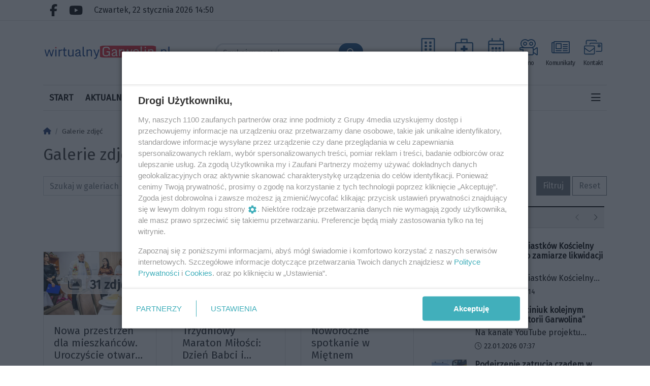

--- FILE ---
content_type: text/html; charset=UTF-8
request_url: https://www.wirtualnygarwolin.pl/galerie-zdjec?task=download&id=31469
body_size: 18000
content:
<!DOCTYPE html>
<html lang="pl" class="wcag-default-contrast">
    <head>
        <meta charset="utf-8">
        <meta name="viewport" content="width=device-width, initial-scale=1, shrink-to-fit=no">
        <title>Galerie zdjęć</title>
        <meta name="description" content="Garwolin Wirtualny Garwolin - portal z informacjami z powiatu garwolińskiego. Aktualności, sport, kultura, rozmaitości. Ogłoszenia. Reklama.  Newsy Garwolin">
        <meta name="robots" content="index,follow,all">
        <meta name="robots" content="max-image-preview:large">
        <meta name="theme-color" content="#073763">

        <meta property="og:type" content="website"><meta property="og:url" content="https://www.wirtualnygarwolin.pl/galerie-zdjec?id=31469&amp;task=download"><meta property="og:title" content="Galerie zdjęć"><meta property="og:description" content="Garwolin Wirtualny Garwolin - portal z informacjami z powiatu garwolińskiego. Aktualności, sport, kultura, rozmaitości. Ogłoszenia. Reklama.  Newsy Garwolin"><meta property="og:site_name" content="WirtualnyGarwolin.pl"><meta name="twitter:card" content="summary_large_image"><meta name="twitter:url" content="https://www.wirtualnygarwolin.pl/galerie-zdjec?id=31469&amp;task=download"><meta name="twitter:title" content="Galerie zdjęć"><meta name="twitter:description" content="Garwolin Wirtualny Garwolin - portal z informacjami z powiatu garwolińskiego. Aktualności, sport, kultura, rozmaitości. Ogłoszenia. Reklama.  Newsy Garwolin">
                    <link rel="canonical" href="https://www.wirtualnygarwolin.pl/galerie-zdjec">        <link rel="preconnect" href="https://fonts.googleapis.com">
            <link rel="preconnect" href="https://fonts.gstatic.com" crossorigin>
            <link href="https://fonts.googleapis.com/css2?family=Fira+Sans:ital,wght@0,400;1,400&family=Roboto:wght@400&display=swap" rel="stylesheet"><style>:root {
    --first-color:#073763;
    --first-color-rgb:7,55,99;
    --second-color:#c00;
    --second-color-rgb:204,0,0;
    --third-color:#999;
    --third-color-rgb:153,153,153;

    --first-color-darker:#07325a;
    --first-color-darkest:#062c50;
    --first-color-lighter:#204b73;
    --first-color-lightest:#395f83;
    --first-color-ultralight:#f3f5f8;

    --second-color-darker:#b80000;
    --second-color-darkest:#a40000;
    --second-color-lighter:#d21a1a;
    --second-color-lightest:#d73333;
    --second-color-ultralight:#fdf3f3;

    --third-color-darker:#8a8a8a;
    --third-color-darkest:#7b7b7b;
    --third-color-lighter:#a4a4a4;
    --third-color-lightest:#aeaeae;
    --third-color-ultralight:#fafafa;

    --font-size-default:16px;--font-family-default: 'Fira Sans',sans-serif!important;--font-family-headings: 'Fira Sans',sans-serif!important;--obituary-font-family-default: 'Roboto',sans-serif!important;--ticker-background-color: #c00;--ticker-color: #fff;--ticker-font-size: 1.0625rem;--header-background-color: #ffffff;--header-angle: 147deg;--header-start-color: #FFFFFF;--header-stop-color: #eeeeee;--header-background-repeat: no-repeat;--header-background-position: center center;--header-background-size: cover;--header-search-button-color: #FFFFFF;--header-search-button-background-color: #0e4980;--header-search-button-angle: 232deg;--header-search-button-start-color: #0a136d;--header-search-button-stop-color: #f00;--header-search-button-hover-background-color: #c00;--header-search-button-hover-angle: 262deg;--header-search-button-hover-start-color: #FF0000;--header-search-button-hover-stop-color: #000;--navbar-background-color: #fff;--navbar-color: #000;--navbar-font-size: 1.0625rem;
    --navbar-font-weight: normal;--footer-color: #FFFFFF;--footer-background-color: #909090;--footer-angle: 171deg;--footer-start-color: #00A0D2;--footer-stop-color: #05244D;--footer-image: url('https://static.tipdev24.pl/data/wysiwig/697601.jpg');--footer-background-repeat: no-repeat;--footer-background-position: left top;--footer-background-size: cover;--footer-search-button-color: #FFFFFF;--footer-search-button-background-color: #c00;--footer-search-button-angle: 45deg;--footer-search-button-start-color: #FF0000;--footer-search-button-stop-color: #9C0000;--footer-search-button-hover-background-color: #ccc;--footer-search-button-hover-angle: 45deg;--footer-search-button-hover-start-color: #909090;--footer-search-button-hover-stop-color: #333131;--classifiedaddon-toplist-background-color:#FFFADF;--classifiedaddon-toplist-frame-width:4px;--classifiedaddon-toplist-frame-color:#F7E99F;--classifiedaddon-toplist-text-color:#FFC302;--classifiedaddon-frame-width:4px;--classifiedaddon-frame-color:#82E1FF;--classifiedaddon-background-color:#E1FCFF;--businessaddon-toplist-color:#5FAC52;--businessaddon-toplist-background-color:#E4FFDF;--businessaddon-toplist-frame-width:4px;--businessaddon-toplist-frame-color:#A7F79F;--businessaddon-frame-width:4px;--businessaddon-frame-color:#82E1FF;--businessaddon-font-weight:bold;--businessaddon-background-color:#E1FCFF;        --header-topbar-background-color: #ffffff;
                --header-topbar-color: #000;
                --backtotop-button-color: #fff;
                --backtotop-button-background-color: #000;
    }
</style>

                    <link rel="stylesheet" href="/build/app.54edc7ae.css"><link rel="icon" href="https://static2.wirtualnygarwolin.pl/data/wysiwig/1780906_658273910880943_52385860_n.jpg"><script async src="https://www.googletagmanager.com/gtag/js?id=G-HJX4J6S7Y4"></script>
            <script>window.dataLayer = window.dataLayer || [];function gtag(){dataLayer.push(arguments);}gtag('js', new Date());gtag('config', 'G-HJX4J6S7Y4');</script><style>.widget {padding-top:5px;padding-bottom:5px;padding-left:5px;padding-right:5px}.widget .widget-heading {font-size:1.25rem;font-weight:700;color:#000;background-color:#eee;border-top-color:#000;border-bottom-color:#ccc;border-top-width:2px;border-bottom-width:1px;border-left-width:0px;border-right-width:0px;border-top-style:solid;border-bottom-style:solid;padding-top:0px;padding-bottom:0px;padding-left:0px;padding-right:0px;margin-bottom:10px}.widget .widget-heading .widget-title-text {
                color:#000;
            }.widget .widget-heading .widget-icon .widget-icon-icon,.widget .widget-heading .widget-icon .widget-icon-shape {
                color:#0e4980;
            }.widget .widget-heading .widget-title-text {border-bottom-color:#c00;border-bottom-width:2px;border-bottom-style:solid;padding-top:2px;padding-bottom:5px;padding-left:10px;padding-right:10px}.widget .widget-body {color:#000}.widget .widget-body span {
            color:#000;
        }.widget .widget-body .result-title {font-size:1rem;font-weight:700;color:#000}.widget.widget-radio .widget-body .widget-icon span {
            color:#000}.widget .widget-body .grid-style-absolute .layer {color:#fff;background-color:#000;padding-top:10px;padding-bottom:10px;padding-left:10px;padding-right:10px}.widget .widget-body .grid-style-absolute .layer span,.widget .widget-body .grid-style-absolute .layer .result-title {
                color:#fff;
            }.widget.widget-calendar .fc .fc-button {
        background-color:#05244d;
        border-color:#05244d;
    }.widget.widget-calendar .fc .fc-button,.widget.widget-calendar .fc .fc-button span {
        color:#fff;
    }.widget.widget-calendar .fc-theme-standard td,.widget.widget-calendar .fc-theme-standard th,.widget.widget-calendar .fc-theme-standard .fc-scrollgrid {
        border-color:#ccc;
    }.widget.widget-calendar .fc .fc-toolbar-title {
        color:#000;
    }.widget.widget-calendar .fc .fc-toolbar.fc-header-toolbar {
        background-color:#fff;
    }.widget.widget-calendar .fc .fc-col-header .fc-col-header-cell,.widget.widget-calendar .fc .fc-col-header .fc-col-header-cell a{
        color:#000;
    }.widget.widget-calendar .fc .fc-col-header .fc-col-header-cell{
        background-color:#eee;
    }.widget.widget-calendar .fc .fc-daygrid-day.fc-day .fc-daygrid-day-frame,.widget.widget-calendar .fc .fc-daygrid-day.fc-day .fc-daygrid-day-frame *{
        color:#fff;
    }.widget.widget-calendar .fc .fc-daygrid-day.fc-day{
        background-color:#666;
    }.widget.widget-calendar .fc .fc-daygrid-day.fc-day .fc-daygrid-day-frame.got-event,.widget.widget-calendar .fc .fc-daygrid-day.fc-day .fc-daygrid-day-frame.got-event .fc-daygrid-day-number,.widget.widget-calendar .fc .fc-daygrid-day.fc-day .fc-daygrid-day-frame.got-event *{
        color:#fff;
    }.widget.widget-calendar .fc .fc-daygrid-day.fc-day .fc-daygrid-day-frame.got-event {
        background-color:#073763;
    }.widget .other-articles .other-articles-item .other-articles-title {font-size:1rem;font-weight:700;color:#000}
.widget .widget-heading a.widget-title:hover .widget-title-text,.widget .widget-heading a.widget-title:focus .widget-title-text {
                text-decoration: underline;}.widget .widget-body a:hover .result-title,.widget .widget-body a:focus .result-title {
                text-decoration: underline;}.widget.widget-calendar .fc .fc-button:hover,.widget.widget-calendar .fc .fc-button:focus {
                    background-color:#999;
                    border-color:#999;
                }.widget.widget-calendar .fc .fc-button:hover,.widget.widget-calendar .fc .fc-button:focus,.widget.widget-calendar .fc .fc-button:hover span,.widget.widget-calendar .fc .fc-button:focus span {
                    color:#fff;
                }.widget.widget-calendar .fc .fc-daygrid-day.fc-day:hover,.widget.widget-calendar .fc .fc-daygrid-day.fc-day:hover .got-event * {
                    color:#fff;
                }.widget.widget-calendar .fc .fc-daygrid-day.fc-day .fc-daygrid-day-frame:hover {
                    background-color:#000;
                }.widget.widget-calendar .fc .fc-daygrid-day.fc-day:hover .fc-daygrid-day-frame.got-event,.widget.widget-calendar .fc .fc-daygrid-day.fc-day:hover .fc-daygrid-day-frame.got-event * {
                    color:#000;
                }.widget.widget-calendar .fc .fc-daygrid-day.fc-day:hover .fc-daygrid-day-frame.got-event {
                    background-color:#fff;
                }.widget .widget-body .grid-style-absolute a:hover .layer .result-title,.widget .widget-body .grid-style-absolute a:focus .layer .result-title {
                text-decoration: underline;
            }.widget .widget-body .grid-style-absolute a:hover .layer,.widget .widget-body .grid-style-absolute a:hover .layer .result-title,.widget .widget-body .grid-style-absolute a:focus .layer,.widget .widget-body .grid-style-absolute a:focus .layer .result-title {
                    color:#fff;
                }.widget .widget-body .grid-style-absolute a:hover .layer,.widget .widget-body .grid-style-absolute a:focus .layer {
                    background-color:#05244d;
                }/*pasek informacyjny zmiana koloru*/
#news-ticker #news-ticker-title {
    background-color: #0e4980;
}
ul.navbar-nav.mr-auto a {
    font-weight: 800 !important;
}

.widget .widget-body .grid-style-absolute .layer {
        background-color: rgb(0, 0, 0, 0.58) !important;
}

.my-3.text-break.text-lead {
    text-align: justify;
}

/*Ukryty przycisk logowania w naglowku*/
.top-bar .lbuttons {display: none !important;}
.top-bar .languages {margin-right: 0 !important;}

/* title tekstu */
h1.text-break.text-title {
    font-weight: 700;
    font-size: 250%;
}
/* odstęp menu top */
header .col-menutop ul li>a span {
       letter-spacing: -0.5px !important;
}
/* plebiscyt podtytuł */
div.card-body .font-weight-normal {
    font-size: 100%;
    font-weight: 700 !important;
}

span.d-block.text-muted {
    display: none !important;
}

.alert.alert-warning.mb-4.text-center, .plebiscite-content {
    display: none !important;
}</style><!-- MGID -->
<script src="https://jsc.mgid.com/site/983806.js" async>
 </script>

<!-- IDMNET -->
<!-- SmartAdServer --><script>var sas_idmnet = sas_idmnet || {}; sas_idmnet.cmd = sas_idmnet.cmd || []; var sas = sas || {}; sas.cmd = sas.cmd || [];window.NzpPyBmOTGuZ = true;sas_idmnet.cmd.push(function() {sas_idmnet.placementsList(['top_1','side_1','bottom_1','prg_inside_top','prg_inside_middle','prg_inside_bottom','m_bottom_1','m_inside_top','m_top_1','inside_1','inside_2','inside_3','m_inside_1','m_inside_2','m_inside_3','inside_1_wide','inside_2_wide','inside_3_wide','m_inside_4','inside_2_article','m_inside_2_article','m_inside_3_article','m_inside_4_article','m_inside_5_article','inside_3_article','inside_4_article','inside_5_article','m_inside_5','inside_5','side_2','m_inside_2_gallery','m_inside_3_gallery','m_inside_4_gallery','m_inside_5_gallery','inside_4','m_prestitial']);});</script>
<script id='gptScript' async src='//securepubads.g.doubleclick.net/tag/js/gpt.js'></script>
<script type='text/javascript' src='//smart.idmnet.pl/495850/smartConfig_1551011.js' async></script>
<script type='text/javascript' src='//smart.idmnet.pl/prebidBoilerplate.js' async></script>

<script type="text/javascript">var wbtg_value = 'domain=wirtualnygarwolin.pl';</script>    </head>
    <body class=" page-bd4243f1a3a7f61212e507ba041a3c79" data-rc="6LcQoUUqAAAAAMGvWWhOXtEbz0lbkpAKyAhKMaOF"><div class="main-wrapper">
            <header class="header-type-solid sticky">
            <div class="top-bar">
        <div class="container">
            <div class="d-flex flex-row justify-content-between">
                <div class="d-flex align-items-center"><div class="d-none d-lg-block">
                            <ul class="social">
                                                                    <li>
                                        <a href="https://www.facebook.com/wirtualnygarwolin" title="Przejdź do Facebook.com" rel="nofollow" target="_blank">
                                            <span class="fab fa-facebook-f" aria-hidden="true"></span>
                                            <span class="sr-only">Facebook.com</span>
                                        </a>
                                    </li>
                                                                    <li>
                                        <a href="https://www.youtube.com/wirtualnygarwolin" title="Przejdź do Youtube.com" rel="nofollow" target="_blank">
                                            <span class="fab fa-youtube" aria-hidden="true"></span>
                                            <span class="sr-only">Youtube.com</span>
                                        </a>
                                    </li>
                                                            </ul>
                        </div><div class="datetime-stamp d-none d-lg-block mx-3">
                            czwartek, 22 stycznia 2026 14:50
                        </div></div>

                <div class="d-flex align-items-center"><ul class="lbuttons">
                            <li>
                                <a href="/konto/logowanie" rel="nofollow">Zaloguj się</a>
                            </li>
                        </ul></div>
            </div>
        </div>
    </div>
    <div class="middle-bar">
        <div class="middle-bar-container" style="padding-top:34px;padding-bottom:34px">
            <div class="container">
                <div class="row align-items-center justify-content-between justify-content-md-center justify-content-lg-between flex-lg-nowrap">
                    <div class="col-logo col-lg-3 text-left">
                        <div class="d-flex justify-content-between">
                            <a href="/" class="brand" title="Przejdź do strony głównej">
                                                                                                                                                                                <img
                                        src="https://static2.wirtualnygarwolin.pl/data/wysiwig/logowo.png"
                                        alt="WirtualnyGarwolin.pl - informacje z Garwolina i powiatu"
                                        class="img-fluid"
                                        style="max-width:100%"
                                        width="1430"                                        height="174"                                    >
                                                            </a>
                            <button class="navbar-toggler p-0 ml-3 text-black" data-toggle="offcanvas" type="button" aria-expanded="false" aria-label="Menu">
                                <span class="fal fa-2x fa-bars" aria-hidden="true"></span>
                            </button>
                        </div>
                    </div><div class="col-search col-lg-auto mr-auto mr-xl-0 d-none d-lg-block col-search-type-solid col-search-hover-type-solid">
                                <form method="get" action="/szukaj" class="search mx-auto mx-lg-0 my-4 my-lg-0" rel="nofollow" novalidate>
    <div class="input-group input-group-rounded">
            <input type="text" id="middlebarSearch" name="word" required="required" placeholder="Szukaj w portalu" aria-label="Szukaj" class="form-control" >
        
        <div class="input-group-append">
            <button
                class="btn btn-secondary bg-first-color border-first-color btn-search"
                type="submit"
            >
                                    <i class="fas fa-search"></i>
                            </button>
        </div>
    </div>
</form>

                        </div>
                    
                                            <div class="col-menutop col-lg-auto text-center text-xl-left d-none d-lg-block">
                            <style>.menu-top-15 > svg > path {fill:#0e4980;}.menu-top-15:hover > svg > path {fill:#f00;}.menu-top-13 > svg > path {fill:#0e4980;}.menu-top-13:hover > svg > path {fill:#f00;}.menu-top-14 > svg > path {fill:#0e4980;}.menu-top-14:hover > svg > path {fill:#f00;}.menu-top-4 > svg > path {fill:#0e4980;}.menu-top-4:hover > svg > path {fill:#c00;}.menu-top-17 > svg > path {fill:#0e4980;}.menu-top-17:hover > svg > path {fill:#cc0000;}.menu-top-10 > svg > path {fill:#0e4980;}.menu-top-10:hover > svg > path {fill:#c00;}</style><ul id="menu-top" class="d-flex"><li class="mx-2">
                <a
                    class="menu-top-15 "
                    href="https://www.czan.pl/"
                    title="Nieruchomości"
                    target="_blank"
                >
                                            <svg version="1.1" xmlns="http://www.w3.org/2000/svg" viewBox="0 0 256 256" xml:space="preserve"><path d="M112 53.5v20c0 3.31-2.69 6-6 6H86c-3.31 0-6-2.69-6-6v-20c0-3.31 2.69-6 6-6h20c3.31 0 6 2.69 6 6zm58-6h-20c-3.31 0-6 2.69-6 6v20c0 3.31 2.69 6 6 6h20c3.31 0 6-2.69 6-6v-20c0-3.31-2.69-6-6-6zm-64 48H86c-3.31 0-6 2.69-6 6v20c0 3.31 2.69 6 6 6h20c3.31 0 6-2.69 6-6v-20c0-3.31-2.69-6-6-6zm64 0h-20c-3.31 0-6 2.69-6 6v20c0 3.31 2.69 6 6 6h20c3.31 0 6-2.69 6-6v-20c0-3.31-2.69-6-6-6zm-64 48H86c-3.31 0-6 2.69-6 6v20c0 3.31 2.69 6 6 6h20c3.31 0 6-2.69 6-6v-20c0-3.31-2.69-6-6-6zm64 0h-20c-3.31 0-6 2.69-6 6v20c0 3.31 2.69 6 6 6h20c3.31 0 6-2.69 6-6v-20c0-3.31-2.69-6-6-6zM240 246v10H16v-10c0-3.31 2.69-6 6-6h10V12c0-6.63 5.37-12 12-12h168c6.63 0 12 5.37 12 12v228h10c3.31 0 6 2.69 6 6zm-32-6V16H48v224h64v-42.5c0-3.31 2.69-6 6-6h20c3.31 0 6 2.69 6 6V240h64z"/></svg>
                                                                <span class="d-lg-none d-xl-block text-truncate-lines-1">Nieruchomości</span>
                                    </a>
            </li><li class="mx-2">
                <a
                    class="menu-top-13 "
                    href="/s/5/apteka-dyzurna-garwolin"
                    title="Apteka"
                    target="_self"
                >
                                            <svg version="1.0" xmlns="http://www.w3.org/2000/svg" viewBox="0 0 256 256" xml:space="preserve"><path d="M172 136h-28v-28c0-2.2-1.8-4-4-4h-24c-2.2 0-4 1.8-4 4v28H84c-2.2 0-4 1.8-4 4v24c0 2.2 1.8 4 4 4h28v28c0 2.2 1.8 4 4 4h24c2.2 0 4-1.8 4-4v-28h28c2.2 0 4-1.8 4-4v-24c0-2.2-1.8-4-4-4zm60-80h-56V20c0-6.65-5.35-12-12-12H92c-6.65 0-12 5.35-12 12v36H24C10.75 56 0 66.75 0 80v144c0 13.25 10.75 24 24 24h208c13.25 0 24-10.75 24-24V80c0-13.25-10.75-24-24-24zM96 24h64v32H96V24zm144 200c0 4.4-3.6 8-8 8H24c-4.4 0-8-3.6-8-8V80c0-4.4 3.6-8 8-8h208c4.4 0 8 3.6 8 8v144z"/></svg>
                                                                <span class="d-lg-none d-xl-block text-truncate-lines-1">Apteka</span>
                                    </a>
            </li><li class="mx-2">
                <a
                    class="menu-top-14 "
                    href="/wydarzenia"
                    title="Wydarzenia"
                    target="_self"
                >
                                            <svg version="1.0" xmlns="http://www.w3.org/2000/svg" viewBox="0 0 256 256" xml:space="preserve"><path d="M216 32h-24V6c0-3.3-2.7-6-6-6h-4c-3.3 0-6 2.7-6 6v26H80V6c0-3.3-2.7-6-6-6h-4c-3.3 0-6 2.7-6 6v26H40c-13.25 0-24 10.75-24 24v176c0 13.25 10.75 24 24 24h176c13.25 0 24-10.75 24-24V56c0-13.25-10.75-24-24-24zM40 48h176c4.4 0 8 3.6 8 8v24H32V56c0-4.4 3.6-8 8-8zm176 192H40c-4.4 0-8-3.6-8-8V96h192v136c0 4.4-3.6 8-8 8zM90 160H70c-3.3 0-6-2.7-6-6v-20c0-3.3 2.7-6 6-6h20c3.3 0 6 2.7 6 6v20c0 3.3-2.7 6-6 6zm48 0h-20c-3.3 0-6-2.7-6-6v-20c0-3.3 2.7-6 6-6h20c3.3 0 6 2.7 6 6v20c0 3.3-2.7 6-6 6zm48 0h-20c-3.3 0-6-2.7-6-6v-20c0-3.3 2.7-6 6-6h20c3.3 0 6 2.7 6 6v20c0 3.3-2.7 6-6 6zm-48 48h-20c-3.3 0-6-2.7-6-6v-20c0-3.3 2.7-6 6-6h20c3.3 0 6 2.7 6 6v20c0 3.3-2.7 6-6 6zm-48 0H70c-3.3 0-6-2.7-6-6v-20c0-3.3 2.7-6 6-6h20c3.3 0 6 2.7 6 6v20c0 3.3-2.7 6-6 6zm96 0h-20c-3.3 0-6-2.7-6-6v-20c0-3.3 2.7-6 6-6h20c3.3 0 6 2.7 6 6v20c0 3.3-2.7 6-6 6z"/></svg>
                                                                <span class="d-lg-none d-xl-block text-truncate-lines-1">Wydarzenia</span>
                                    </a>
            </li><li class="mx-2">
                <a
                    class="menu-top-4 "
                    href="/wydarzenia/73/kino"
                    title="Kino"
                    target="_self"
                >
                                            <svg version="1.0" xmlns="http://www.w3.org/2000/svg" viewBox="0 0 256 256" xml:space="preserve"><path d="M163.56 49.78c-15.71 0-28.44 12.74-28.44 28.44s12.74 28.44 28.44 28.44S192 93.93 192 78.22s-12.74-28.44-28.44-28.44zm0 42.66c-7.85 0-14.22-6.37-14.22-14.22S155.7 64 163.56 64s14.22 6.37 14.22 14.22-6.37 14.22-14.22 14.22zM78.22 49.78c-15.71 0-28.44 12.74-28.44 28.44s12.74 28.44 28.44 28.44 28.44-12.74 28.44-28.44c-.01-15.7-12.74-28.43-28.44-28.44zm0 42.66C70.37 92.44 64 86.08 64 78.22S70.37 64 78.22 64s14.22 6.37 14.22 14.22-6.36 14.22-14.22 14.22zM244.57 128c-2.32 0-4.59.72-6.49 2.04l-38.97 27.11v-7.82c0-5.48-2.13-10.75-5.93-14.7 20.35-10.72 34.37-31.82 34.37-56.41 0-35.35-28.65-64-64-64-16.44 0-31.32 6.39-42.67 16.61-11.34-10.22-26.2-16.61-42.67-16.61-35.35 0-64 28.65-64 64 0 20.23 9.57 38.05 24.23 49.78H14.22C6.37 128 0 134.37 0 142.22v14.22c0 7.85 6.37 14.22 14.22 14.22h28.44v49.78c0 11.78 9.55 21.33 21.33 21.33h113.78c11.78 0 21.33-9.55 21.33-21.33v-7.8l38.97 27.08c1.9 1.33 4.17 2.04 6.49 2.04 5.91 0 11.43-4.6 11.43-11.22v-91.35c.01-6.57-5.5-11.19-11.42-11.19zm-59.68 92.44c0 3.93-3.18 7.11-7.11 7.11H64c-3.93 0-7.11-3.18-7.11-7.11v-64H14.22v-14.22h163.56c3.93 0 7.11 3.18 7.11 7.11v71.11zM163.56 128H78.22c-27.49.19-49.93-21.94-50.12-49.43-.19-27.49 21.94-49.93 49.43-50.12a49.777 49.777 0 0 1 33.84 12.95l9.52 8.57 9.52-8.57c20.39-18.36 51.8-16.71 70.16 3.68s16.71 51.8-3.68 70.16A49.684 49.684 0 0 1 163.56 128zm78.22 96.99-42.67-29.66v-20.89l42.67-29.66v80.21z"/></svg>
                                                                <span class="d-lg-none d-xl-block text-truncate-lines-1">Kino</span>
                                    </a>
            </li><li class="mx-2">
                <a
                    class="menu-top-17 "
                    href="/artykuly/110/ogloszenia-i-komunikaty"
                    title="Komunikaty"
                    target="_self"
                >
                                            <svg version="1.1" xmlns="http://www.w3.org/2000/svg" viewBox="0 0 256 256" xml:space="preserve"><path d="M245.33 42.67H39.11c-5.88 0-10.67 4.79-10.67 10.67v3.56H10.67C4.78 56.89 0 61.66 0 67.56V192c0 11.78 9.55 21.33 21.33 21.33h224c5.88 0 10.67-4.79 10.67-10.67V53.33c0-5.88-4.79-10.66-10.67-10.66zM14.22 192V71.11h14.22V192c0 3.92-3.19 7.11-7.11 7.11s-7.11-3.19-7.11-7.11zm227.56 7.11H41.45c.81-2.28 1.22-4.69 1.22-7.11V56.89h199.11v142.22zM62.22 156.44h74.67c2.95 0 5.33-2.39 5.33-5.33V76.44c0-2.95-2.39-5.33-5.33-5.33H62.22c-2.95 0-5.33 2.39-5.33 5.33v74.67c0 2.95 2.39 5.33 5.33 5.33zm8.89-71.11H128v56.89H71.11V85.33zm-14.22 94.23V176c0-2.95 2.39-5.33 5.33-5.33h74.67c2.95 0 5.33 2.39 5.33 5.33v3.56c0 2.95-2.39 5.33-5.33 5.33H62.22c-2.94 0-5.33-2.39-5.33-5.33zm99.55 0V176c0-2.95 2.39-5.33 5.33-5.33h60.44c2.95 0 5.33 2.39 5.33 5.33v3.56c0 2.95-2.39 5.33-5.33 5.33h-60.44c-2.94 0-5.33-2.39-5.33-5.33zm0-28.45v-3.56c0-2.95 2.39-5.33 5.33-5.33h60.44c2.95 0 5.33 2.39 5.33 5.33v3.56c0 2.95-2.39 5.33-5.33 5.33h-60.44c-2.94 0-5.33-2.38-5.33-5.33zm0-56.89v-3.56c0-2.95 2.39-5.33 5.33-5.33h60.44c2.95 0 5.33 2.39 5.33 5.33v3.56c0 2.95-2.39 5.33-5.33 5.33h-60.44c-2.94.01-5.33-2.38-5.33-5.33zm0 28.45v-3.56c0-2.95 2.39-5.33 5.33-5.33h60.44c2.95 0 5.33 2.39 5.33 5.33v3.56c0 2.95-2.39 5.33-5.33 5.33h-60.44c-2.94 0-5.33-2.39-5.33-5.33z"/></svg>
                                                                <span class="d-lg-none d-xl-block text-truncate-lines-1">Komunikaty</span>
                                    </a>
            </li><li class="mx-2">
                <a
                    class="menu-top-10 "
                    href="/s/4/kontakt"
                    title="Kontakt"
                    target="_self"
                >
                                            <svg version="1.0" xmlns="http://www.w3.org/2000/svg" viewBox="0 0 256 256" xml:space="preserve"><path d="M236.8 64H96c-10.59 0-19.2 8.61-19.2 19.2v6.4h12.8v-6.4c0-3.54 2.86-6.4 6.4-6.4h140.8c3.54 0 6.4 2.86 6.4 6.4v89.6c0 3.54-2.86 6.4-6.4 6.4h-70.4V192h70.4c10.59 0 19.2-8.61 19.2-19.2V83.2c0-10.59-8.61-19.2-19.2-19.2zM38.4 44.8c0-3.54 2.86-6.4 6.4-6.4H160c3.54 0 6.4 2.86 6.4 6.4v6.4h12.8v-6.4c0-10.59-8.61-19.2-19.2-19.2H44.8c-10.59 0-19.2 8.61-19.2 19.2v44.8h12.8V44.8zM224 128c3.54 0 6.4-2.86 6.4-6.4V96c0-3.54-2.86-6.4-6.4-6.4h-25.6c-3.54 0-6.4 2.86-6.4 6.4v25.6c0 3.54 2.86 6.4 6.4 6.4H224zm-19.2-25.6h12.8v12.8h-12.8v-12.8zm-70.4 0H19.2C8.61 102.4 0 111.01 0 121.6v89.6c0 10.59 8.61 19.2 19.2 19.2h115.2c10.59 0 19.2-8.61 19.2-19.2v-89.6c0-10.59-8.61-19.2-19.2-19.2zm6.4 108.8c0 3.54-2.86 6.4-6.4 6.4H19.2c-3.54 0-6.4-2.86-6.4-6.4v-60.16c5.12 3.84 12.8 10.24 38.4 28.16 5.12 3.84 15.36 12.8 25.6 12.8s20.48-8.96 25.6-12.8c25.6-17.92 33.28-24.32 38.4-28.16v60.16zm0-75.52c-10.24 7.68-8.96 7.68-46.08 34.56-3.84 1.28-11.52 8.96-17.92 8.96-6.4 0-14.08-7.68-17.92-10.24-37.12-26.88-35.84-26.88-46.08-34.56v-12.8c0-3.54 2.86-6.4 6.4-6.4h115.2c3.54 0 6.4 2.86 6.4 6.4v14.08z"/></svg>
                                                                <span class="d-lg-none d-xl-block text-truncate-lines-1">Kontakt</span>
                                    </a>
            </li></ul>
                        </div>
                                    </div>
            </div>
        </div>
    </div>

    <nav class="navbar navbar-expand-md navbar-light main-menu main-menu-sticky" id="main_nav" style="background-color:#fff">
    <div class="container">
        <div class="collapse navbar-collapse offcanvas-collapse" id="mainNavbar">
            <a href="#" class="offcanvas-close" aria-label="Zamknij menu">
                <span class="fal fa-2x fa-times" aria-hidden="true"></span>
            </a>

            <div class="w-100 mt-6 mt-lg-0">
                                                                                                <div class="d-lg-none">
                            <form method="get" action="/szukaj" class="search mx-auto mx-lg-0 my-4 my-lg-0" rel="nofollow" novalidate>
    <div class="input-group input-group-rounded">
            <input type="text" id="navbarSearch" name="word" required="required" placeholder="Szukaj w portalu" aria-label="Szukaj" class="form-control" >
        
        <div class="input-group-append">
            <button
                class="btn btn-secondary bg-first-color border-first-color btn-search"
                type="submit"
            >
                                    <i class="fas fa-search"></i>
                            </button>
        </div>
    </div>
</form>

                    </div>
                
                                    <div id="main-menu" class="d-lg-flex justify-content-between">


<ul class="navbar-nav mr-auto" role="menubar" aria-label="Menu główne">
    <li role="none" >
            <a
                href="/"
                class="toolbar-item d-block selected menu-button"
                id="mainmenu-item-58"
                role="menuitem"
                tabindex="0"
                
                
                
            >START</a></li><li role="none" >
            <a
                href="/artykuly/11/aktualnosci"
                class="toolbar-item d-block menu-button"
                id="mainmenu-item-59"
                role="menuitem"
                tabindex="-1"
                
                
                
            >AKTUALNOŚCI</a></li><li role="none" >
            <a
                href="/artykuly/13/edukacja"
                class="toolbar-item d-block menu-button"
                id="mainmenu-item-60"
                role="menuitem"
                tabindex="-1"
                
                
                
            >EDUKACJA</a></li><li role="none" >
            <a
                href="/artykuly/22/kultura"
                class="toolbar-item d-block menu-button"
                id="mainmenu-item-61"
                role="menuitem"
                tabindex="-1"
                
                
                
            >KULTURA</a></li><li role="none" >
            <a
                href="/artykuly/18/sport"
                class="toolbar-item d-block menu-button"
                id="mainmenu-item-62"
                role="menuitem"
                tabindex="-1"
                
                
                
            >SPORT</a></li><li role="none" >
            <a
                href="/artykuly/31/rozmaitosci"
                class="toolbar-item d-block menu-button"
                id="mainmenu-item-63"
                role="menuitem"
                tabindex="-1"
                
                
                
            >ROZMAITOŚCI</a></li><li role="none" >
            <a
                href="https://www.pracuj.pl/praca/garwolin;wp"
                class="toolbar-item d-block menu-button"
                id="mainmenu-item-64"
                role="menuitem"
                tabindex="-1"
                target="_blank"
                
                
            >PRACA</a></li><li role="none" >
            <a
                href="/ogloszenia"
                class="toolbar-item d-block menu-button"
                id="mainmenu-item-65"
                role="menuitem"
                tabindex="-1"
                
                
                
            >OGŁOSZENIA</a></li><li role="none" >
            <a
                href="/galerie-zdjec"
                class="toolbar-item d-block menu-button"
                id="mainmenu-item-66"
                role="menuitem"
                tabindex="-1"
                
                
                
            >ZDJĘCIA</a></li><li role="none" >
            <a
                href="/artykuly/67/wideo"
                class="toolbar-item d-block menu-button"
                id="mainmenu-item-68"
                role="menuitem"
                tabindex="-1"
                
                
                
            >WIDEO</a></li><li role="none" >
            <a
                href="/quizy"
                class="toolbar-item d-block menu-button"
                id="mainmenu-item-115"
                role="menuitem"
                tabindex="-1"
                
                
                
            >QUIZY</a></li></ul>
<ul id="more-nav" role="menubar" class="position-relative m-0">
                            <li>
                                <a href="#" role="button" class="btn-more-nav d-lg-block text-right text-uppercase" data-toggle="dropdown" aria-haspopup="true" aria-expanded="false" id="more-nav-btn" >
                                    <span class="far fa-lg fa-bars" aria-hidden="true"></span>
                                    <span class="sr-only">Pokaż pozostałe elementy menu</span>
                                </a>
                                <ul class="subfilter dropdown-menu dropdown-submenu border-0 shadow" role="menu" aria-labelledby="more-nav-btn"></ul>
                            </li>
                        </ul>
                    </div>
                            </div>

            
                    </div>
    </div>
</nav>
</header>
            <main id="main-content"><div class="container" id="main-container">
        <nav aria-label="breadcrumb"><ol id="app-breadcrumbs" class="breadcrumb" itemscope itemtype="https://schema.org/BreadcrumbList"><li class="breadcrumb-item" itemprop="itemListElement" itemscope itemtype="https://schema.org/ListItem"><a href="https://www.wirtualnygarwolin.pl/" itemprop="item" title="Przejdź do strony głównej"><span itemprop="name"><span class="fas fa-home" aria-hidden="true"></span><span class="sr-only">Strona główna</span></span></a><meta itemprop="position" content="1" /></li><li class="breadcrumb-item" itemprop="itemListElement" itemscope itemtype="https://schema.org/ListItem"><span itemprop="name">Galerie zdjęć</span><meta itemprop="item" content="https://www.wirtualnygarwolin.pl/galerie-zdjec" /><meta itemprop="position" content="2" /></li></ol></nav>

                                                                                                                                                    
            <div class="gallery-header">
                                    <h1 class="d-inline-block">
            Galerie zdjęć
        </h1>
    </div>

    
    <div class="row my-3 gallery-search">
        <div class="col-12">
    <div class="search-box">
            <form method="get" rel="nofollow" class="row align-items-end" novalidate>
            <div class="col-12 col-lg-4">
                <div class="form-group m-lg-0">
                    
                        <input type="text" id="word" name="word" placeholder="Szukaj w galeriach" aria-label="Wpisz słowo" class="form-control" >
        
                </div>
            </div>

            <div class="col-12 col-lg-3" id="input-category">
                <div class="form-group m-lg-0">
                    <div class="bootstrap-select dropdown form-control ">
                        <button class="btn btn-filter-category form-control dropdown-toggle" type="button" id="dropdownCategorySearchBox" data-toggle="dropdown" aria-haspopup="true" aria-expanded="false" aria-label="Wybierz kategorię">
                            <div class="filter-option">
                                <div class="filter-option-inner">
                                    <div class="filter-option-inner-inner">
                                        Wybierz kategorię                                    </div>
                                </div>
                            </div>
                        </button>
                        <div class="dropdown-menu" aria-labelledby="dropdownCategorySearchBox">
                                                    </div>
                    </div>

                    <div class="form-control d-none">
                        <div class="d-flex justify-content-between">
                            <span class="d-block text-truncate-lines-1 pr-2"></span>
                            <button type="button" class="close" aria-label="Zamknij">
                                <span class="fal fa-times" aria-hidden="true"></span>
                            </button>
                        </div>
                    </div>
                </div>
            </div>

            <div class="col-12 col-lg-3">
                <div class="form-group m-lg-0">
                    
                    <select id="order" name="order" class="m-0 form-control" data-size="auto" aria-label="Sortowanie wyników"><option value="">Sortuj</option><option value="1">Najnowsze</option><option value="2">Najstarsze</option></select>
                </div>
            </div>

            <div class="col-12 col-lg-2 text-lg-right">
                <button type="submit" class="btn btn-secondary">Filtruj</button>
                <a href="/galerie-zdjec" class="btn btn-outline-secondary">Reset</a>
            </div>
        </form>
    </div>
</div>
    </div>


        <div class="row row-zm72doksiszuglyqoooee" data-columns="8-4"><div class="col-12 col-lg-8 col-qmu78x52j0i9zfnts3ubdt col-i9osbm8z1nm46spzcpq1mh col-6i13dv9wrie4z6oj7hryb8 col-4p9l3ila02mq8wsiwr8hx col-y7pz6yufnn6u6su8v0fd6 col-urlmvvd3m1qdkigv7ogxgn col-l7bi2ja4mhqmc8c87ne4io col-3z8yp3t1pcrtl4otaclu5f col-d0293qtktepljkybjg5fp9 col-myua9dhs3vrzn9rwmyw4dc col-cp7yeiikfavpoba3xl53cj"><div class="widget widget-advert_centralplacement widget-mt-0 widget-mb-6" id="widget-centralplacement4"><div class="widget-body text-break" id="widgetBody-centralplacement4"  ><div class="text-center item-subtype-c"><div
        class="d-inline-block-not-important position-relative-not-important z-index-3 w-100-not-important"
        data-ciid="[base64]"
        data-viewed
        
        data-subtype=c
        data-central
        data-is-html
    ><small class="tipad_tag text-center">Reklama</small><!-- prg_inside_top --><div id='prg_inside_top'><script type='text/javascript'>sas_idmnet.cmd.push(function(){ sas_idmnet.release('prg_inside_top'); });</script></div></div></div></div></div>    <div class="gallery-list mt-2">
        
                    <div class="row">
                                    <div class="col-12 col-lg-4 mb-4">
                        <div class="card h-100 gallery-index-item">
                            <a href="/galeria/878,nowa-przestrzen-dla-mieszkancow-uroczyscie-otwarto-swietlice-wiejska-w-nowym-pilczynie" title="Nowa przestrzeń dla mieszkańców. Uroczyście otwarto świetlicę wiejską w Nowym Pilczynie" class="text-body">
                                <span class="d-block position-relative">
                                    
<picture class="disable-contextmenu iar-16x9" title="Nowa przestrzeń dla mieszkańców. Uroczyście otwarto świetlicę wiejską w Nowym Pilczynie">                                    <source srcset="https://static2.wirtualnygarwolin.pl/data/media/2026/01/21/xga-16x9-nowa-przestrzen-dla-mieszkancow-uroczyscie-otwarto-swietlice-wiejska-w-nowym-pilczynie-1769012187-0.webp" media="(min-width: 1600px)" type="image/webp">
            <source srcset="https://static2.wirtualnygarwolin.pl/data/media/2026/01/21/xga-16x9-nowa-przestrzen-dla-mieszkancow-uroczyscie-otwarto-swietlice-wiejska-w-nowym-pilczynie-1769012187-0.jpg" media="(min-width: 1600px)" type="image/jpeg">                                    <source srcset="https://static2.wirtualnygarwolin.pl/data/media/2026/01/21/xl-16x9-nowa-przestrzen-dla-mieszkancow-uroczyscie-otwarto-swietlice-wiejska-w-nowym-pilczynie-1769012187-0.webp" media="(min-width: 1200px)" type="image/webp">
            <source srcset="https://static2.wirtualnygarwolin.pl/data/media/2026/01/21/xl-16x9-nowa-przestrzen-dla-mieszkancow-uroczyscie-otwarto-swietlice-wiejska-w-nowym-pilczynie-1769012187-0.jpg" media="(min-width: 1200px)" type="image/jpeg">                                    <source srcset="https://static2.wirtualnygarwolin.pl/data/media/2026/01/21/lg-16x9-nowa-przestrzen-dla-mieszkancow-uroczyscie-otwarto-swietlice-wiejska-w-nowym-pilczynie-1769012187-0.webp" media="(min-width: 992px)" type="image/webp">
            <source srcset="https://static2.wirtualnygarwolin.pl/data/media/2026/01/21/lg-16x9-nowa-przestrzen-dla-mieszkancow-uroczyscie-otwarto-swietlice-wiejska-w-nowym-pilczynie-1769012187-0.jpg" media="(min-width: 992px)" type="image/jpeg">                                    <source srcset="https://static2.wirtualnygarwolin.pl/data/media/2026/01/21/md-16x9-nowa-przestrzen-dla-mieszkancow-uroczyscie-otwarto-swietlice-wiejska-w-nowym-pilczynie-1769012187-0.webp" media="(min-width: 768px)" type="image/webp">
            <source srcset="https://static2.wirtualnygarwolin.pl/data/media/2026/01/21/md-16x9-nowa-przestrzen-dla-mieszkancow-uroczyscie-otwarto-swietlice-wiejska-w-nowym-pilczynie-1769012187-0.jpg" media="(min-width: 768px)" type="image/jpeg">                                    <source srcset="https://static2.wirtualnygarwolin.pl/data/media/2026/01/21/sm-16x9-nowa-przestrzen-dla-mieszkancow-uroczyscie-otwarto-swietlice-wiejska-w-nowym-pilczynie-1769012187-0.webp" media="(min-width: 0px)" type="image/webp">
            <source srcset="https://static2.wirtualnygarwolin.pl/data/media/2026/01/21/sm-16x9-nowa-przestrzen-dla-mieszkancow-uroczyscie-otwarto-swietlice-wiejska-w-nowym-pilczynie-1769012187-0.jpg" media="(min-width: 0px)" type="image/jpeg">                        <img src="https://static2.wirtualnygarwolin.pl/data/media/2026/01/21/sm-16x9-nowa-przestrzen-dla-mieszkancow-uroczyscie-otwarto-swietlice-wiejska-w-nowym-pilczynie-1769012187-0.jpg" alt="Nowa przestrzeń dla mieszkańców. Uroczyście otwarto świetlicę wiejską w Nowym Pilczynie" title="Nowa przestrzeń dla mieszkańców. Uroczyście otwarto świetlicę wiejską w Nowym Pilczynie" class="img-fluid" width="540" height="304" loading="lazy"></picture>

                                    <span class="images-count text-nowrap">
                                        <span class="badge badge-pill badge-light">
                                            <span class="fad fa-images fa-fw mr-2" aria-hidden="true"></span>
                                            <span class="sr-only">Liczba zdjęć</span>
                                            31 zdjęć
                                        </span>
                                    </span>
                                </span>
                                <span class="d-block card-body">
                                                                        <h2 class="d-block h5 card-title text-truncate-lines-3">Nowa przestrzeń dla mieszkańców. Uroczyście otwarto świetlicę wiejską w Nowym Pilczynie</h2>
                                                                            <span class="d-block card-text text-truncate-lines-2 text-body"></span>
                                                                    </span>
                            </a>
                        </div>
                    </div>
                                    <div class="col-12 col-lg-4 mb-4">
                        <div class="card h-100 gallery-index-item">
                            <a href="/galeria/877,trzydniowy-maraton-milosci-dzien-babci-i-dziadka-w-sobolewie" title="Trzydniowy Maraton Miłości: Dzień Babci i Dziadka w Sobolewie" class="text-body">
                                <span class="d-block position-relative">
                                    
<picture class="disable-contextmenu iar-16x9" title="Trzydniowy Maraton Miłości: Dzień Babci i Dziadka w Sobolewie">                                    <source srcset="https://static2.wirtualnygarwolin.pl/data/media/2026/01/21/xga-16x9-trzydniowy-maraton-milosci-dzien-babci-i-dziadka-w-sobolewie-1769002333-0.webp" media="(min-width: 1600px)" type="image/webp">
            <source srcset="https://static2.wirtualnygarwolin.pl/data/media/2026/01/21/xga-16x9-trzydniowy-maraton-milosci-dzien-babci-i-dziadka-w-sobolewie-1769002333-0.jpg" media="(min-width: 1600px)" type="image/jpeg">                                    <source srcset="https://static2.wirtualnygarwolin.pl/data/media/2026/01/21/xl-16x9-trzydniowy-maraton-milosci-dzien-babci-i-dziadka-w-sobolewie-1769002333-0.webp" media="(min-width: 1200px)" type="image/webp">
            <source srcset="https://static2.wirtualnygarwolin.pl/data/media/2026/01/21/xl-16x9-trzydniowy-maraton-milosci-dzien-babci-i-dziadka-w-sobolewie-1769002333-0.jpg" media="(min-width: 1200px)" type="image/jpeg">                                    <source srcset="https://static2.wirtualnygarwolin.pl/data/media/2026/01/21/lg-16x9-trzydniowy-maraton-milosci-dzien-babci-i-dziadka-w-sobolewie-1769002333-0.webp" media="(min-width: 992px)" type="image/webp">
            <source srcset="https://static2.wirtualnygarwolin.pl/data/media/2026/01/21/lg-16x9-trzydniowy-maraton-milosci-dzien-babci-i-dziadka-w-sobolewie-1769002333-0.jpg" media="(min-width: 992px)" type="image/jpeg">                                    <source srcset="https://static2.wirtualnygarwolin.pl/data/media/2026/01/21/md-16x9-trzydniowy-maraton-milosci-dzien-babci-i-dziadka-w-sobolewie-1769002333-0.webp" media="(min-width: 768px)" type="image/webp">
            <source srcset="https://static2.wirtualnygarwolin.pl/data/media/2026/01/21/md-16x9-trzydniowy-maraton-milosci-dzien-babci-i-dziadka-w-sobolewie-1769002333-0.jpg" media="(min-width: 768px)" type="image/jpeg">                                    <source srcset="https://static2.wirtualnygarwolin.pl/data/media/2026/01/21/sm-16x9-trzydniowy-maraton-milosci-dzien-babci-i-dziadka-w-sobolewie-1769002333-0.webp" media="(min-width: 0px)" type="image/webp">
            <source srcset="https://static2.wirtualnygarwolin.pl/data/media/2026/01/21/sm-16x9-trzydniowy-maraton-milosci-dzien-babci-i-dziadka-w-sobolewie-1769002333-0.jpg" media="(min-width: 0px)" type="image/jpeg">                        <img src="https://static2.wirtualnygarwolin.pl/data/media/2026/01/21/sm-16x9-trzydniowy-maraton-milosci-dzien-babci-i-dziadka-w-sobolewie-1769002333-0.jpg" alt="Trzydniowy Maraton Miłości: Dzień Babci i Dziadka w Sobolewie" title="Trzydniowy Maraton Miłości: Dzień Babci i Dziadka w Sobolewie" class="img-fluid" width="540" height="304" loading="lazy"></picture>

                                    <span class="images-count text-nowrap">
                                        <span class="badge badge-pill badge-light">
                                            <span class="fad fa-images fa-fw mr-2" aria-hidden="true"></span>
                                            <span class="sr-only">Liczba zdjęć</span>
                                            20 zdjęć
                                        </span>
                                    </span>
                                </span>
                                <span class="d-block card-body">
                                                                        <h2 class="d-block h5 card-title text-truncate-lines-3">Trzydniowy Maraton Miłości: Dzień Babci i Dziadka w Sobolewie</h2>
                                                                            <span class="d-block card-text text-truncate-lines-2 text-body"></span>
                                                                    </span>
                            </a>
                        </div>
                    </div>
                                    <div class="col-12 col-lg-4 mb-4">
                        <div class="card h-100 gallery-index-item">
                            <a href="/galeria/876,noworoczne-spotkanie-w-mietnem" title="Noworoczne spotkanie w Miętnem" class="text-body">
                                <span class="d-block position-relative">
                                    
<picture class="disable-contextmenu iar-16x9" title="Noworoczne spotkanie w Miętnem">                                    <source srcset="https://static2.wirtualnygarwolin.pl/data/media/2026/01/20/xga-16x9-noworoczne-spotkanie-w-mietnem-1768895756-0.webp" media="(min-width: 1600px)" type="image/webp">
            <source srcset="https://static2.wirtualnygarwolin.pl/data/media/2026/01/20/xga-16x9-noworoczne-spotkanie-w-mietnem-1768895756-0.jpg" media="(min-width: 1600px)" type="image/jpeg">                                    <source srcset="https://static2.wirtualnygarwolin.pl/data/media/2026/01/20/xl-16x9-noworoczne-spotkanie-w-mietnem-1768895756-0.webp" media="(min-width: 1200px)" type="image/webp">
            <source srcset="https://static2.wirtualnygarwolin.pl/data/media/2026/01/20/xl-16x9-noworoczne-spotkanie-w-mietnem-1768895756-0.jpg" media="(min-width: 1200px)" type="image/jpeg">                                    <source srcset="https://static2.wirtualnygarwolin.pl/data/media/2026/01/20/lg-16x9-noworoczne-spotkanie-w-mietnem-1768895756-0.webp" media="(min-width: 992px)" type="image/webp">
            <source srcset="https://static2.wirtualnygarwolin.pl/data/media/2026/01/20/lg-16x9-noworoczne-spotkanie-w-mietnem-1768895756-0.jpg" media="(min-width: 992px)" type="image/jpeg">                                    <source srcset="https://static2.wirtualnygarwolin.pl/data/media/2026/01/20/md-16x9-noworoczne-spotkanie-w-mietnem-1768895756-0.webp" media="(min-width: 768px)" type="image/webp">
            <source srcset="https://static2.wirtualnygarwolin.pl/data/media/2026/01/20/md-16x9-noworoczne-spotkanie-w-mietnem-1768895756-0.jpg" media="(min-width: 768px)" type="image/jpeg">                                    <source srcset="https://static2.wirtualnygarwolin.pl/data/media/2026/01/20/sm-16x9-noworoczne-spotkanie-w-mietnem-1768895756-0.webp" media="(min-width: 0px)" type="image/webp">
            <source srcset="https://static2.wirtualnygarwolin.pl/data/media/2026/01/20/sm-16x9-noworoczne-spotkanie-w-mietnem-1768895756-0.jpg" media="(min-width: 0px)" type="image/jpeg">                        <img src="https://static2.wirtualnygarwolin.pl/data/media/2026/01/20/sm-16x9-noworoczne-spotkanie-w-mietnem-1768895756-0.jpg" alt="Noworoczne spotkanie w Miętnem" title="Noworoczne spotkanie w Miętnem" class="img-fluid" width="540" height="304" loading="lazy"></picture>

                                    <span class="images-count text-nowrap">
                                        <span class="badge badge-pill badge-light">
                                            <span class="fad fa-images fa-fw mr-2" aria-hidden="true"></span>
                                            <span class="sr-only">Liczba zdjęć</span>
                                            21 zdjęć
                                        </span>
                                    </span>
                                </span>
                                <span class="d-block card-body">
                                                                        <h2 class="d-block h5 card-title text-truncate-lines-3">Noworoczne spotkanie w Miętnem</h2>
                                                                            <span class="d-block card-text text-truncate-lines-2 text-body"></span>
                                                                    </span>
                            </a>
                        </div>
                    </div>
                                    <div class="col-12 col-lg-4 mb-4">
                        <div class="card h-100 gallery-index-item">
                            <a href="/galeria/874,inzynierowie-zintegrowali-sily-za-nami-i-garwolinski-dzien-budowlanych" title="Inżynierowie zintegrowali siły. Za nami I Garwoliński Dzień Budowlanych" class="text-body">
                                <span class="d-block position-relative">
                                    
<picture class="disable-contextmenu iar-16x9" title="Inżynierowie zintegrowali siły. Za nami I Garwoliński Dzień Budowlanych">                                    <source srcset="https://static2.wirtualnygarwolin.pl/data/media/2026/01/20/xga-16x9-inzynierowie-zintegrowali-sily-za-nami-i-garwolinski-dzien-budowlanych-1768894697-2.webp" media="(min-width: 1600px)" type="image/webp">
            <source srcset="https://static2.wirtualnygarwolin.pl/data/media/2026/01/20/xga-16x9-inzynierowie-zintegrowali-sily-za-nami-i-garwolinski-dzien-budowlanych-1768894697-2.jpg" media="(min-width: 1600px)" type="image/jpeg">                                    <source srcset="https://static2.wirtualnygarwolin.pl/data/media/2026/01/20/xl-16x9-inzynierowie-zintegrowali-sily-za-nami-i-garwolinski-dzien-budowlanych-1768894697-2.webp" media="(min-width: 1200px)" type="image/webp">
            <source srcset="https://static2.wirtualnygarwolin.pl/data/media/2026/01/20/xl-16x9-inzynierowie-zintegrowali-sily-za-nami-i-garwolinski-dzien-budowlanych-1768894697-2.jpg" media="(min-width: 1200px)" type="image/jpeg">                                    <source srcset="https://static2.wirtualnygarwolin.pl/data/media/2026/01/20/lg-16x9-inzynierowie-zintegrowali-sily-za-nami-i-garwolinski-dzien-budowlanych-1768894697-2.webp" media="(min-width: 992px)" type="image/webp">
            <source srcset="https://static2.wirtualnygarwolin.pl/data/media/2026/01/20/lg-16x9-inzynierowie-zintegrowali-sily-za-nami-i-garwolinski-dzien-budowlanych-1768894697-2.jpg" media="(min-width: 992px)" type="image/jpeg">                                    <source srcset="https://static2.wirtualnygarwolin.pl/data/media/2026/01/20/md-16x9-inzynierowie-zintegrowali-sily-za-nami-i-garwolinski-dzien-budowlanych-1768894697-2.webp" media="(min-width: 768px)" type="image/webp">
            <source srcset="https://static2.wirtualnygarwolin.pl/data/media/2026/01/20/md-16x9-inzynierowie-zintegrowali-sily-za-nami-i-garwolinski-dzien-budowlanych-1768894697-2.jpg" media="(min-width: 768px)" type="image/jpeg">                                    <source srcset="https://static2.wirtualnygarwolin.pl/data/media/2026/01/20/sm-16x9-inzynierowie-zintegrowali-sily-za-nami-i-garwolinski-dzien-budowlanych-1768894697-2.webp" media="(min-width: 0px)" type="image/webp">
            <source srcset="https://static2.wirtualnygarwolin.pl/data/media/2026/01/20/sm-16x9-inzynierowie-zintegrowali-sily-za-nami-i-garwolinski-dzien-budowlanych-1768894697-2.jpg" media="(min-width: 0px)" type="image/jpeg">                        <img src="https://static2.wirtualnygarwolin.pl/data/media/2026/01/20/sm-16x9-inzynierowie-zintegrowali-sily-za-nami-i-garwolinski-dzien-budowlanych-1768894697-2.jpg" alt="Inżynierowie zintegrowali siły. Za nami I Garwoliński Dzień Budowlanych" title="Inżynierowie zintegrowali siły. Za nami I Garwoliński Dzień Budowlanych" class="img-fluid" width="540" height="304" loading="lazy"></picture>

                                    <span class="images-count text-nowrap">
                                        <span class="badge badge-pill badge-light">
                                            <span class="fad fa-images fa-fw mr-2" aria-hidden="true"></span>
                                            <span class="sr-only">Liczba zdjęć</span>
                                            22 zdjęcia
                                        </span>
                                    </span>
                                </span>
                                <span class="d-block card-body">
                                                                        <h2 class="d-block h5 card-title text-truncate-lines-3">Inżynierowie zintegrowali siły. Za nami I Garwoliński Dzień Budowlanych</h2>
                                                                            <span class="d-block card-text text-truncate-lines-2 text-body"></span>
                                                                    </span>
                            </a>
                        </div>
                    </div>
                                    <div class="col-12 col-lg-4 mb-4">
                        <div class="card h-100 gallery-index-item">
                            <a href="/galeria/873,laskarzew-aktywnie-dla-zdrowia-zimowy-piknik-w-parku-alejki" title="Łaskarzew aktywnie dla zdrowia – zimowy piknik w Parku Alejki" class="text-body">
                                <span class="d-block position-relative">
                                    
<picture class="disable-contextmenu iar-16x9" title="Łaskarzew aktywnie dla zdrowia – zimowy piknik w Parku Alejki">                                    <source srcset="https://static2.wirtualnygarwolin.pl/data/media/2026/01/19/xga-16x9-laskarzew-aktywnie-dla-zdrowia-zimowy-piknik-w-parku-alejki-1768819946-0.webp" media="(min-width: 1600px)" type="image/webp">
            <source srcset="https://static2.wirtualnygarwolin.pl/data/media/2026/01/19/xga-16x9-laskarzew-aktywnie-dla-zdrowia-zimowy-piknik-w-parku-alejki-1768819946-0.jpg" media="(min-width: 1600px)" type="image/jpeg">                                    <source srcset="https://static2.wirtualnygarwolin.pl/data/media/2026/01/19/xl-16x9-laskarzew-aktywnie-dla-zdrowia-zimowy-piknik-w-parku-alejki-1768819946-0.webp" media="(min-width: 1200px)" type="image/webp">
            <source srcset="https://static2.wirtualnygarwolin.pl/data/media/2026/01/19/xl-16x9-laskarzew-aktywnie-dla-zdrowia-zimowy-piknik-w-parku-alejki-1768819946-0.jpg" media="(min-width: 1200px)" type="image/jpeg">                                    <source srcset="https://static2.wirtualnygarwolin.pl/data/media/2026/01/19/lg-16x9-laskarzew-aktywnie-dla-zdrowia-zimowy-piknik-w-parku-alejki-1768819946-0.webp" media="(min-width: 992px)" type="image/webp">
            <source srcset="https://static2.wirtualnygarwolin.pl/data/media/2026/01/19/lg-16x9-laskarzew-aktywnie-dla-zdrowia-zimowy-piknik-w-parku-alejki-1768819946-0.jpg" media="(min-width: 992px)" type="image/jpeg">                                    <source srcset="https://static2.wirtualnygarwolin.pl/data/media/2026/01/19/md-16x9-laskarzew-aktywnie-dla-zdrowia-zimowy-piknik-w-parku-alejki-1768819946-0.webp" media="(min-width: 768px)" type="image/webp">
            <source srcset="https://static2.wirtualnygarwolin.pl/data/media/2026/01/19/md-16x9-laskarzew-aktywnie-dla-zdrowia-zimowy-piknik-w-parku-alejki-1768819946-0.jpg" media="(min-width: 768px)" type="image/jpeg">                                    <source srcset="https://static2.wirtualnygarwolin.pl/data/media/2026/01/19/sm-16x9-laskarzew-aktywnie-dla-zdrowia-zimowy-piknik-w-parku-alejki-1768819946-0.webp" media="(min-width: 0px)" type="image/webp">
            <source srcset="https://static2.wirtualnygarwolin.pl/data/media/2026/01/19/sm-16x9-laskarzew-aktywnie-dla-zdrowia-zimowy-piknik-w-parku-alejki-1768819946-0.jpg" media="(min-width: 0px)" type="image/jpeg">                        <img src="https://static2.wirtualnygarwolin.pl/data/media/2026/01/19/sm-16x9-laskarzew-aktywnie-dla-zdrowia-zimowy-piknik-w-parku-alejki-1768819946-0.jpg" alt="Łaskarzew aktywnie dla zdrowia – zimowy piknik w Parku Alejki" title="Łaskarzew aktywnie dla zdrowia – zimowy piknik w Parku Alejki" class="img-fluid" width="540" height="304" loading="lazy"></picture>

                                    <span class="images-count text-nowrap">
                                        <span class="badge badge-pill badge-light">
                                            <span class="fad fa-images fa-fw mr-2" aria-hidden="true"></span>
                                            <span class="sr-only">Liczba zdjęć</span>
                                            61 zdjęć
                                        </span>
                                    </span>
                                </span>
                                <span class="d-block card-body">
                                                                        <h2 class="d-block h5 card-title text-truncate-lines-3">Łaskarzew aktywnie dla zdrowia – zimowy piknik w Parku Alejki</h2>
                                                                            <span class="d-block card-text text-truncate-lines-2 text-body"></span>
                                                                    </span>
                            </a>
                        </div>
                    </div>
                                    <div class="col-12 col-lg-4 mb-4">
                        <div class="card h-100 gallery-index-item">
                            <a href="/galeria/872,strazacy-ostrzegaja-przed-lodem-edukacyjne-pokazy-w-ramach-akcji-bezpieczne-ferie-2026" title="Strażacy ostrzegają przed lodem. Edukacyjne pokazy w ramach akcji „Bezpieczne ferie 2026&quot;" class="text-body">
                                <span class="d-block position-relative">
                                    
<picture class="disable-contextmenu iar-16x9" title="Strażacy ostrzegają przed lodem. Edukacyjne pokazy w ramach akcji „Bezpieczne ferie 2026&quot;">                                    <source srcset="https://static2.wirtualnygarwolin.pl/data/media/2026/01/18/xga-16x9-strazacy-ostrzegaja-przed-lodem-edukacyjne-pokazy-w-ramach-akcji-bezpieczne-ferie-2026-1768725085-0.webp" media="(min-width: 1600px)" type="image/webp">
            <source srcset="https://static2.wirtualnygarwolin.pl/data/media/2026/01/18/xga-16x9-strazacy-ostrzegaja-przed-lodem-edukacyjne-pokazy-w-ramach-akcji-bezpieczne-ferie-2026-1768725085-0.jpg" media="(min-width: 1600px)" type="image/jpeg">                                    <source srcset="https://static2.wirtualnygarwolin.pl/data/media/2026/01/18/xl-16x9-strazacy-ostrzegaja-przed-lodem-edukacyjne-pokazy-w-ramach-akcji-bezpieczne-ferie-2026-1768725085-0.webp" media="(min-width: 1200px)" type="image/webp">
            <source srcset="https://static2.wirtualnygarwolin.pl/data/media/2026/01/18/xl-16x9-strazacy-ostrzegaja-przed-lodem-edukacyjne-pokazy-w-ramach-akcji-bezpieczne-ferie-2026-1768725085-0.jpg" media="(min-width: 1200px)" type="image/jpeg">                                    <source srcset="https://static2.wirtualnygarwolin.pl/data/media/2026/01/18/lg-16x9-strazacy-ostrzegaja-przed-lodem-edukacyjne-pokazy-w-ramach-akcji-bezpieczne-ferie-2026-1768725085-0.webp" media="(min-width: 992px)" type="image/webp">
            <source srcset="https://static2.wirtualnygarwolin.pl/data/media/2026/01/18/lg-16x9-strazacy-ostrzegaja-przed-lodem-edukacyjne-pokazy-w-ramach-akcji-bezpieczne-ferie-2026-1768725085-0.jpg" media="(min-width: 992px)" type="image/jpeg">                                    <source srcset="https://static2.wirtualnygarwolin.pl/data/media/2026/01/18/md-16x9-strazacy-ostrzegaja-przed-lodem-edukacyjne-pokazy-w-ramach-akcji-bezpieczne-ferie-2026-1768725085-0.webp" media="(min-width: 768px)" type="image/webp">
            <source srcset="https://static2.wirtualnygarwolin.pl/data/media/2026/01/18/md-16x9-strazacy-ostrzegaja-przed-lodem-edukacyjne-pokazy-w-ramach-akcji-bezpieczne-ferie-2026-1768725085-0.jpg" media="(min-width: 768px)" type="image/jpeg">                                    <source srcset="https://static2.wirtualnygarwolin.pl/data/media/2026/01/18/sm-16x9-strazacy-ostrzegaja-przed-lodem-edukacyjne-pokazy-w-ramach-akcji-bezpieczne-ferie-2026-1768725085-0.webp" media="(min-width: 0px)" type="image/webp">
            <source srcset="https://static2.wirtualnygarwolin.pl/data/media/2026/01/18/sm-16x9-strazacy-ostrzegaja-przed-lodem-edukacyjne-pokazy-w-ramach-akcji-bezpieczne-ferie-2026-1768725085-0.jpg" media="(min-width: 0px)" type="image/jpeg">                        <img src="https://static2.wirtualnygarwolin.pl/data/media/2026/01/18/sm-16x9-strazacy-ostrzegaja-przed-lodem-edukacyjne-pokazy-w-ramach-akcji-bezpieczne-ferie-2026-1768725085-0.jpg" alt="Strażacy ostrzegają przed lodem. Edukacyjne pokazy w ramach akcji „Bezpieczne ferie 2026&quot;" title="Strażacy ostrzegają przed lodem. Edukacyjne pokazy w ramach akcji „Bezpieczne ferie 2026&quot;" class="img-fluid" width="540" height="304" loading="lazy"></picture>

                                    <span class="images-count text-nowrap">
                                        <span class="badge badge-pill badge-light">
                                            <span class="fad fa-images fa-fw mr-2" aria-hidden="true"></span>
                                            <span class="sr-only">Liczba zdjęć</span>
                                            22 zdjęcia
                                        </span>
                                    </span>
                                </span>
                                <span class="d-block card-body">
                                                                        <h2 class="d-block h5 card-title text-truncate-lines-3">Strażacy ostrzegają przed lodem. Edukacyjne pokazy w ramach akcji „Bezpieczne ferie 2026&quot;</h2>
                                                                            <span class="d-block card-text text-truncate-lines-2 text-body"></span>
                                                                    </span>
                            </a>
                        </div>
                    </div>
                                    <div class="col-12 col-lg-4 mb-4">
                        <div class="card h-100 gallery-index-item">
                            <a href="/galeria/871,garwolinska-mlodziez-pomaga-osmoklasistom-wybrac-przyszlosc" title="Garwolińska młodzież pomaga ósmoklasistom wybrać przyszłość" class="text-body">
                                <span class="d-block position-relative">
                                    
<picture class="disable-contextmenu iar-16x9" title="Garwolińska młodzież pomaga ósmoklasistom wybrać przyszłość">                                    <source srcset="https://static2.wirtualnygarwolin.pl/data/media/2026/01/16/xga-16x9-garwolinska-mlodziez-pomaga-osmoklasistom-wybrac-przyszlosc-1768568808-0.webp" media="(min-width: 1600px)" type="image/webp">
            <source srcset="https://static2.wirtualnygarwolin.pl/data/media/2026/01/16/xga-16x9-garwolinska-mlodziez-pomaga-osmoklasistom-wybrac-przyszlosc-1768568808-0.jpg" media="(min-width: 1600px)" type="image/jpeg">                                    <source srcset="https://static2.wirtualnygarwolin.pl/data/media/2026/01/16/xl-16x9-garwolinska-mlodziez-pomaga-osmoklasistom-wybrac-przyszlosc-1768568808-0.webp" media="(min-width: 1200px)" type="image/webp">
            <source srcset="https://static2.wirtualnygarwolin.pl/data/media/2026/01/16/xl-16x9-garwolinska-mlodziez-pomaga-osmoklasistom-wybrac-przyszlosc-1768568808-0.jpg" media="(min-width: 1200px)" type="image/jpeg">                                    <source srcset="https://static2.wirtualnygarwolin.pl/data/media/2026/01/16/lg-16x9-garwolinska-mlodziez-pomaga-osmoklasistom-wybrac-przyszlosc-1768568808-0.webp" media="(min-width: 992px)" type="image/webp">
            <source srcset="https://static2.wirtualnygarwolin.pl/data/media/2026/01/16/lg-16x9-garwolinska-mlodziez-pomaga-osmoklasistom-wybrac-przyszlosc-1768568808-0.jpg" media="(min-width: 992px)" type="image/jpeg">                                    <source srcset="https://static2.wirtualnygarwolin.pl/data/media/2026/01/16/md-16x9-garwolinska-mlodziez-pomaga-osmoklasistom-wybrac-przyszlosc-1768568808-0.webp" media="(min-width: 768px)" type="image/webp">
            <source srcset="https://static2.wirtualnygarwolin.pl/data/media/2026/01/16/md-16x9-garwolinska-mlodziez-pomaga-osmoklasistom-wybrac-przyszlosc-1768568808-0.jpg" media="(min-width: 768px)" type="image/jpeg">                                    <source srcset="https://static2.wirtualnygarwolin.pl/data/media/2026/01/16/sm-16x9-garwolinska-mlodziez-pomaga-osmoklasistom-wybrac-przyszlosc-1768568808-0.webp" media="(min-width: 0px)" type="image/webp">
            <source srcset="https://static2.wirtualnygarwolin.pl/data/media/2026/01/16/sm-16x9-garwolinska-mlodziez-pomaga-osmoklasistom-wybrac-przyszlosc-1768568808-0.jpg" media="(min-width: 0px)" type="image/jpeg">                        <img src="https://static2.wirtualnygarwolin.pl/data/media/2026/01/16/sm-16x9-garwolinska-mlodziez-pomaga-osmoklasistom-wybrac-przyszlosc-1768568808-0.jpg" alt="Garwolińska młodzież pomaga ósmoklasistom wybrać przyszłość" title="Garwolińska młodzież pomaga ósmoklasistom wybrać przyszłość" class="img-fluid" width="540" height="304" loading="lazy"></picture>

                                    <span class="images-count text-nowrap">
                                        <span class="badge badge-pill badge-light">
                                            <span class="fad fa-images fa-fw mr-2" aria-hidden="true"></span>
                                            <span class="sr-only">Liczba zdjęć</span>
                                            6 zdjęć
                                        </span>
                                    </span>
                                </span>
                                <span class="d-block card-body">
                                                                        <h2 class="d-block h5 card-title text-truncate-lines-3">Garwolińska młodzież pomaga ósmoklasistom wybrać przyszłość</h2>
                                                                            <span class="d-block card-text text-truncate-lines-2 text-body"></span>
                                                                    </span>
                            </a>
                        </div>
                    </div>
                                    <div class="col-12 col-lg-4 mb-4">
                        <div class="card h-100 gallery-index-item">
                            <a href="/galeria/869,zmodernizowana-stacja-uzdatniania-wody-w-wildze-inwestycja-za-ponad-3-1-mln-zl-zakonczona" title="Zmodernizowana stacja uzdatniania wody w Wildze. Inwestycja za ponad 3,1 mln zł zakończona" class="text-body">
                                <span class="d-block position-relative">
                                    
<picture class="disable-contextmenu iar-16x9" title="Zmodernizowana stacja uzdatniania wody w Wildze. Inwestycja za ponad 3,1 mln zł zakończona">                                    <source srcset="https://static2.wirtualnygarwolin.pl/data/media/2026/01/16/xga-16x9-zmodernizowana-stacja-uzdatniania-wody-w-wildze-inwestycja-za-ponad-3-1-mln-zl-zakonczona-1768556473-0.webp" media="(min-width: 1600px)" type="image/webp">
            <source srcset="https://static2.wirtualnygarwolin.pl/data/media/2026/01/16/xga-16x9-zmodernizowana-stacja-uzdatniania-wody-w-wildze-inwestycja-za-ponad-3-1-mln-zl-zakonczona-1768556473-0.jpg" media="(min-width: 1600px)" type="image/jpeg">                                    <source srcset="https://static2.wirtualnygarwolin.pl/data/media/2026/01/16/xl-16x9-zmodernizowana-stacja-uzdatniania-wody-w-wildze-inwestycja-za-ponad-3-1-mln-zl-zakonczona-1768556473-0.webp" media="(min-width: 1200px)" type="image/webp">
            <source srcset="https://static2.wirtualnygarwolin.pl/data/media/2026/01/16/xl-16x9-zmodernizowana-stacja-uzdatniania-wody-w-wildze-inwestycja-za-ponad-3-1-mln-zl-zakonczona-1768556473-0.jpg" media="(min-width: 1200px)" type="image/jpeg">                                    <source srcset="https://static2.wirtualnygarwolin.pl/data/media/2026/01/16/lg-16x9-zmodernizowana-stacja-uzdatniania-wody-w-wildze-inwestycja-za-ponad-3-1-mln-zl-zakonczona-1768556473-0.webp" media="(min-width: 992px)" type="image/webp">
            <source srcset="https://static2.wirtualnygarwolin.pl/data/media/2026/01/16/lg-16x9-zmodernizowana-stacja-uzdatniania-wody-w-wildze-inwestycja-za-ponad-3-1-mln-zl-zakonczona-1768556473-0.jpg" media="(min-width: 992px)" type="image/jpeg">                                    <source srcset="https://static2.wirtualnygarwolin.pl/data/media/2026/01/16/md-16x9-zmodernizowana-stacja-uzdatniania-wody-w-wildze-inwestycja-za-ponad-3-1-mln-zl-zakonczona-1768556473-0.webp" media="(min-width: 768px)" type="image/webp">
            <source srcset="https://static2.wirtualnygarwolin.pl/data/media/2026/01/16/md-16x9-zmodernizowana-stacja-uzdatniania-wody-w-wildze-inwestycja-za-ponad-3-1-mln-zl-zakonczona-1768556473-0.jpg" media="(min-width: 768px)" type="image/jpeg">                                    <source srcset="https://static2.wirtualnygarwolin.pl/data/media/2026/01/16/sm-16x9-zmodernizowana-stacja-uzdatniania-wody-w-wildze-inwestycja-za-ponad-3-1-mln-zl-zakonczona-1768556473-0.webp" media="(min-width: 0px)" type="image/webp">
            <source srcset="https://static2.wirtualnygarwolin.pl/data/media/2026/01/16/sm-16x9-zmodernizowana-stacja-uzdatniania-wody-w-wildze-inwestycja-za-ponad-3-1-mln-zl-zakonczona-1768556473-0.jpg" media="(min-width: 0px)" type="image/jpeg">                        <img src="https://static2.wirtualnygarwolin.pl/data/media/2026/01/16/sm-16x9-zmodernizowana-stacja-uzdatniania-wody-w-wildze-inwestycja-za-ponad-3-1-mln-zl-zakonczona-1768556473-0.jpg" alt="Zmodernizowana stacja uzdatniania wody w Wildze. Inwestycja za ponad 3,1 mln zł zakończona" title="Zmodernizowana stacja uzdatniania wody w Wildze. Inwestycja za ponad 3,1 mln zł zakończona" class="img-fluid" width="540" height="304" loading="lazy"></picture>

                                    <span class="images-count text-nowrap">
                                        <span class="badge badge-pill badge-light">
                                            <span class="fad fa-images fa-fw mr-2" aria-hidden="true"></span>
                                            <span class="sr-only">Liczba zdjęć</span>
                                            22 zdjęcia
                                        </span>
                                    </span>
                                </span>
                                <span class="d-block card-body">
                                                                        <h2 class="d-block h5 card-title text-truncate-lines-3">Zmodernizowana stacja uzdatniania wody w Wildze. Inwestycja za ponad 3,1 mln zł zakończona</h2>
                                                                            <span class="d-block card-text text-truncate-lines-2 text-body"></span>
                                                                    </span>
                            </a>
                        </div>
                    </div>
                                    <div class="col-12 col-lg-4 mb-4">
                        <div class="card h-100 gallery-index-item">
                            <a href="/galeria/868,ponad-96-tys-zl-na-doposazenie-osp-w-gminie-laskarzew" title="Ponad 96 tys. zł na doposażenie OSP w gminie Łaskarzew" class="text-body">
                                <span class="d-block position-relative">
                                    
<picture class="disable-contextmenu iar-16x9" title="Ponad 96 tys. zł na doposażenie OSP w gminie Łaskarzew">                                    <source srcset="https://static2.wirtualnygarwolin.pl/data/media/2026/01/16/xga-16x9-ponad-96-tys-zl-na-doposazenie-osp-w-gminie-laskarzew-1768544633-0.webp" media="(min-width: 1600px)" type="image/webp">
            <source srcset="https://static2.wirtualnygarwolin.pl/data/media/2026/01/16/xga-16x9-ponad-96-tys-zl-na-doposazenie-osp-w-gminie-laskarzew-1768544633-0.jpg" media="(min-width: 1600px)" type="image/jpeg">                                    <source srcset="https://static2.wirtualnygarwolin.pl/data/media/2026/01/16/xl-16x9-ponad-96-tys-zl-na-doposazenie-osp-w-gminie-laskarzew-1768544633-0.webp" media="(min-width: 1200px)" type="image/webp">
            <source srcset="https://static2.wirtualnygarwolin.pl/data/media/2026/01/16/xl-16x9-ponad-96-tys-zl-na-doposazenie-osp-w-gminie-laskarzew-1768544633-0.jpg" media="(min-width: 1200px)" type="image/jpeg">                                    <source srcset="https://static2.wirtualnygarwolin.pl/data/media/2026/01/16/lg-16x9-ponad-96-tys-zl-na-doposazenie-osp-w-gminie-laskarzew-1768544633-0.webp" media="(min-width: 992px)" type="image/webp">
            <source srcset="https://static2.wirtualnygarwolin.pl/data/media/2026/01/16/lg-16x9-ponad-96-tys-zl-na-doposazenie-osp-w-gminie-laskarzew-1768544633-0.jpg" media="(min-width: 992px)" type="image/jpeg">                                    <source srcset="https://static2.wirtualnygarwolin.pl/data/media/2026/01/16/md-16x9-ponad-96-tys-zl-na-doposazenie-osp-w-gminie-laskarzew-1768544633-0.webp" media="(min-width: 768px)" type="image/webp">
            <source srcset="https://static2.wirtualnygarwolin.pl/data/media/2026/01/16/md-16x9-ponad-96-tys-zl-na-doposazenie-osp-w-gminie-laskarzew-1768544633-0.jpg" media="(min-width: 768px)" type="image/jpeg">                                    <source srcset="https://static2.wirtualnygarwolin.pl/data/media/2026/01/16/sm-16x9-ponad-96-tys-zl-na-doposazenie-osp-w-gminie-laskarzew-1768544633-0.webp" media="(min-width: 0px)" type="image/webp">
            <source srcset="https://static2.wirtualnygarwolin.pl/data/media/2026/01/16/sm-16x9-ponad-96-tys-zl-na-doposazenie-osp-w-gminie-laskarzew-1768544633-0.jpg" media="(min-width: 0px)" type="image/jpeg">                        <img src="https://static2.wirtualnygarwolin.pl/data/media/2026/01/16/sm-16x9-ponad-96-tys-zl-na-doposazenie-osp-w-gminie-laskarzew-1768544633-0.jpg" alt="Ponad 96 tys. zł na doposażenie OSP w gminie Łaskarzew" title="Ponad 96 tys. zł na doposażenie OSP w gminie Łaskarzew" class="img-fluid" width="540" height="304" loading="lazy"></picture>

                                    <span class="images-count text-nowrap">
                                        <span class="badge badge-pill badge-light">
                                            <span class="fad fa-images fa-fw mr-2" aria-hidden="true"></span>
                                            <span class="sr-only">Liczba zdjęć</span>
                                            5 zdjęć
                                        </span>
                                    </span>
                                </span>
                                <span class="d-block card-body">
                                                                        <h2 class="d-block h5 card-title text-truncate-lines-3">Ponad 96 tys. zł na doposażenie OSP w gminie Łaskarzew</h2>
                                                                            <span class="d-block card-text text-truncate-lines-2 text-body"></span>
                                                                    </span>
                            </a>
                        </div>
                    </div>
                                    <div class="col-12 col-lg-4 mb-4">
                        <div class="card h-100 gallery-index-item">
                            <a href="/galeria/867,zelechow-mlode-talenty-na-scenie-xiv-koncert-noworoczny" title="Żelechów: Młode talenty na scenie – XIV Koncert Noworoczny" class="text-body">
                                <span class="d-block position-relative">
                                    
<picture class="disable-contextmenu iar-16x9" title="Żelechów: Młode talenty na scenie – XIV Koncert Noworoczny">                                    <source srcset="https://static2.wirtualnygarwolin.pl/data/media/2026/01/15/xga-16x9-zelechow-mlode-talenty-na-scenie-xiv-koncert-noworoczny-1768458262-0.webp" media="(min-width: 1600px)" type="image/webp">
            <source srcset="https://static2.wirtualnygarwolin.pl/data/media/2026/01/15/xga-16x9-zelechow-mlode-talenty-na-scenie-xiv-koncert-noworoczny-1768458262-0.jpg" media="(min-width: 1600px)" type="image/jpeg">                                    <source srcset="https://static2.wirtualnygarwolin.pl/data/media/2026/01/15/xl-16x9-zelechow-mlode-talenty-na-scenie-xiv-koncert-noworoczny-1768458262-0.webp" media="(min-width: 1200px)" type="image/webp">
            <source srcset="https://static2.wirtualnygarwolin.pl/data/media/2026/01/15/xl-16x9-zelechow-mlode-talenty-na-scenie-xiv-koncert-noworoczny-1768458262-0.jpg" media="(min-width: 1200px)" type="image/jpeg">                                    <source srcset="https://static2.wirtualnygarwolin.pl/data/media/2026/01/15/lg-16x9-zelechow-mlode-talenty-na-scenie-xiv-koncert-noworoczny-1768458262-0.webp" media="(min-width: 992px)" type="image/webp">
            <source srcset="https://static2.wirtualnygarwolin.pl/data/media/2026/01/15/lg-16x9-zelechow-mlode-talenty-na-scenie-xiv-koncert-noworoczny-1768458262-0.jpg" media="(min-width: 992px)" type="image/jpeg">                                    <source srcset="https://static2.wirtualnygarwolin.pl/data/media/2026/01/15/md-16x9-zelechow-mlode-talenty-na-scenie-xiv-koncert-noworoczny-1768458262-0.webp" media="(min-width: 768px)" type="image/webp">
            <source srcset="https://static2.wirtualnygarwolin.pl/data/media/2026/01/15/md-16x9-zelechow-mlode-talenty-na-scenie-xiv-koncert-noworoczny-1768458262-0.jpg" media="(min-width: 768px)" type="image/jpeg">                                    <source srcset="https://static2.wirtualnygarwolin.pl/data/media/2026/01/15/sm-16x9-zelechow-mlode-talenty-na-scenie-xiv-koncert-noworoczny-1768458262-0.webp" media="(min-width: 0px)" type="image/webp">
            <source srcset="https://static2.wirtualnygarwolin.pl/data/media/2026/01/15/sm-16x9-zelechow-mlode-talenty-na-scenie-xiv-koncert-noworoczny-1768458262-0.jpg" media="(min-width: 0px)" type="image/jpeg">                        <img src="https://static2.wirtualnygarwolin.pl/data/media/2026/01/15/sm-16x9-zelechow-mlode-talenty-na-scenie-xiv-koncert-noworoczny-1768458262-0.jpg" alt="Żelechów: Młode talenty na scenie – XIV Koncert Noworoczny" title="Żelechów: Młode talenty na scenie – XIV Koncert Noworoczny" class="img-fluid" width="540" height="304" loading="lazy"></picture>

                                    <span class="images-count text-nowrap">
                                        <span class="badge badge-pill badge-light">
                                            <span class="fad fa-images fa-fw mr-2" aria-hidden="true"></span>
                                            <span class="sr-only">Liczba zdjęć</span>
                                            52 zdjęcia
                                        </span>
                                    </span>
                                </span>
                                <span class="d-block card-body">
                                                                        <h2 class="d-block h5 card-title text-truncate-lines-3">Żelechów: Młode talenty na scenie – XIV Koncert Noworoczny</h2>
                                                                            <span class="d-block card-text text-truncate-lines-2 text-body"></span>
                                                                    </span>
                            </a>
                        </div>
                    </div>
                                    <div class="col-12 col-lg-4 mb-4">
                        <div class="card h-100 gallery-index-item">
                            <a href="/galeria/866,3-2-promila-na-ul-lubelskiej-pijany-kierowca-audi-spowodowal-kolizje-i-probowal-uciec" title="3,2 promila na ul. Lubelskiej. Pijany kierowca audi spowodował kolizję i próbował uciec" class="text-body">
                                <span class="d-block position-relative">
                                    
<picture class="disable-contextmenu iar-16x9" title="3,2 promila na ul. Lubelskiej. Pijany kierowca audi spowodował kolizję i próbował uciec">                                    <source srcset="https://static2.wirtualnygarwolin.pl/data/media/2026/01/13/xga-16x9-sulbiny-1768302141-0.webp" media="(min-width: 1600px)" type="image/webp">
            <source srcset="https://static2.wirtualnygarwolin.pl/data/media/2026/01/13/xga-16x9-sulbiny-1768302141-0.jpg" media="(min-width: 1600px)" type="image/jpeg">                                    <source srcset="https://static2.wirtualnygarwolin.pl/data/media/2026/01/13/xl-16x9-sulbiny-1768302141-0.webp" media="(min-width: 1200px)" type="image/webp">
            <source srcset="https://static2.wirtualnygarwolin.pl/data/media/2026/01/13/xl-16x9-sulbiny-1768302141-0.jpg" media="(min-width: 1200px)" type="image/jpeg">                                    <source srcset="https://static2.wirtualnygarwolin.pl/data/media/2026/01/13/lg-16x9-sulbiny-1768302141-0.webp" media="(min-width: 992px)" type="image/webp">
            <source srcset="https://static2.wirtualnygarwolin.pl/data/media/2026/01/13/lg-16x9-sulbiny-1768302141-0.jpg" media="(min-width: 992px)" type="image/jpeg">                                    <source srcset="https://static2.wirtualnygarwolin.pl/data/media/2026/01/13/md-16x9-sulbiny-1768302141-0.webp" media="(min-width: 768px)" type="image/webp">
            <source srcset="https://static2.wirtualnygarwolin.pl/data/media/2026/01/13/md-16x9-sulbiny-1768302141-0.jpg" media="(min-width: 768px)" type="image/jpeg">                                    <source srcset="https://static2.wirtualnygarwolin.pl/data/media/2026/01/13/sm-16x9-sulbiny-1768302141-0.webp" media="(min-width: 0px)" type="image/webp">
            <source srcset="https://static2.wirtualnygarwolin.pl/data/media/2026/01/13/sm-16x9-sulbiny-1768302141-0.jpg" media="(min-width: 0px)" type="image/jpeg">                        <img src="https://static2.wirtualnygarwolin.pl/data/media/2026/01/13/sm-16x9-sulbiny-1768302141-0.jpg" alt="3,2 promila na ul. Lubelskiej. Pijany kierowca audi spowodował kolizję i próbował uciec" title="3,2 promila na ul. Lubelskiej. Pijany kierowca audi spowodował kolizję i próbował uciec" class="img-fluid" width="540" height="304" loading="lazy"></picture>

                                    <span class="images-count text-nowrap">
                                        <span class="badge badge-pill badge-light">
                                            <span class="fad fa-images fa-fw mr-2" aria-hidden="true"></span>
                                            <span class="sr-only">Liczba zdjęć</span>
                                            7 zdjęć
                                        </span>
                                    </span>
                                </span>
                                <span class="d-block card-body">
                                                                        <h2 class="d-block h5 card-title text-truncate-lines-3">3,2 promila na ul. Lubelskiej. Pijany kierowca audi spowodował kolizję i próbował uciec</h2>
                                                                            <span class="d-block card-text text-truncate-lines-2 text-body"></span>
                                                                    </span>
                            </a>
                        </div>
                    </div>
                                    <div class="col-12 col-lg-4 mb-4">
                        <div class="card h-100 gallery-index-item">
                            <a href="/galeria/865,inwestycje-ktore-lacza-garwolin-podsumowal-kluczowe-projekty-2025-roku" title="Inwestycje, które łączą – Garwolin podsumował kluczowe projekty 2025 roku" class="text-body">
                                <span class="d-block position-relative">
                                    
<picture class="disable-contextmenu iar-16x9" title="Inwestycje, które łączą – Garwolin podsumował kluczowe projekty 2025 roku">                                    <source srcset="https://static2.wirtualnygarwolin.pl/data/media/2026/01/09/xga-16x9-inwestycje-ktore-lacza-garwolin-podsumowal-kluczowe-projekty-2025-roku-1767972540-0.webp" media="(min-width: 1600px)" type="image/webp">
            <source srcset="https://static2.wirtualnygarwolin.pl/data/media/2026/01/09/xga-16x9-inwestycje-ktore-lacza-garwolin-podsumowal-kluczowe-projekty-2025-roku-1767972540-0.jpg" media="(min-width: 1600px)" type="image/jpeg">                                    <source srcset="https://static2.wirtualnygarwolin.pl/data/media/2026/01/09/xl-16x9-inwestycje-ktore-lacza-garwolin-podsumowal-kluczowe-projekty-2025-roku-1767972540-0.webp" media="(min-width: 1200px)" type="image/webp">
            <source srcset="https://static2.wirtualnygarwolin.pl/data/media/2026/01/09/xl-16x9-inwestycje-ktore-lacza-garwolin-podsumowal-kluczowe-projekty-2025-roku-1767972540-0.jpg" media="(min-width: 1200px)" type="image/jpeg">                                    <source srcset="https://static2.wirtualnygarwolin.pl/data/media/2026/01/09/lg-16x9-inwestycje-ktore-lacza-garwolin-podsumowal-kluczowe-projekty-2025-roku-1767972540-0.webp" media="(min-width: 992px)" type="image/webp">
            <source srcset="https://static2.wirtualnygarwolin.pl/data/media/2026/01/09/lg-16x9-inwestycje-ktore-lacza-garwolin-podsumowal-kluczowe-projekty-2025-roku-1767972540-0.jpg" media="(min-width: 992px)" type="image/jpeg">                                    <source srcset="https://static2.wirtualnygarwolin.pl/data/media/2026/01/09/md-16x9-inwestycje-ktore-lacza-garwolin-podsumowal-kluczowe-projekty-2025-roku-1767972540-0.webp" media="(min-width: 768px)" type="image/webp">
            <source srcset="https://static2.wirtualnygarwolin.pl/data/media/2026/01/09/md-16x9-inwestycje-ktore-lacza-garwolin-podsumowal-kluczowe-projekty-2025-roku-1767972540-0.jpg" media="(min-width: 768px)" type="image/jpeg">                                    <source srcset="https://static2.wirtualnygarwolin.pl/data/media/2026/01/09/sm-16x9-inwestycje-ktore-lacza-garwolin-podsumowal-kluczowe-projekty-2025-roku-1767972540-0.webp" media="(min-width: 0px)" type="image/webp">
            <source srcset="https://static2.wirtualnygarwolin.pl/data/media/2026/01/09/sm-16x9-inwestycje-ktore-lacza-garwolin-podsumowal-kluczowe-projekty-2025-roku-1767972540-0.jpg" media="(min-width: 0px)" type="image/jpeg">                        <img src="https://static2.wirtualnygarwolin.pl/data/media/2026/01/09/sm-16x9-inwestycje-ktore-lacza-garwolin-podsumowal-kluczowe-projekty-2025-roku-1767972540-0.jpg" alt="Inwestycje, które łączą – Garwolin podsumował kluczowe projekty 2025 roku" title="Inwestycje, które łączą – Garwolin podsumował kluczowe projekty 2025 roku" class="img-fluid" width="540" height="304" loading="lazy"></picture>

                                    <span class="images-count text-nowrap">
                                        <span class="badge badge-pill badge-light">
                                            <span class="fad fa-images fa-fw mr-2" aria-hidden="true"></span>
                                            <span class="sr-only">Liczba zdjęć</span>
                                            24 zdjęcia
                                        </span>
                                    </span>
                                </span>
                                <span class="d-block card-body">
                                                                        <h2 class="d-block h5 card-title text-truncate-lines-3">Inwestycje, które łączą – Garwolin podsumował kluczowe projekty 2025 roku</h2>
                                                                    </span>
                            </a>
                        </div>
                    </div>
                                    <div class="col-12 col-lg-4 mb-4">
                        <div class="card h-100 gallery-index-item">
                            <a href="/galeria/864,zmiana-komendanta-w-garwolinskiej-komendzie" title="Zmiana komendanta w garwolińskiej komendzie" class="text-body">
                                <span class="d-block position-relative">
                                    
<picture class="disable-contextmenu iar-16x9" title="Zmiana komendanta w garwolińskiej komendzie">                                    <source srcset="https://static2.wirtualnygarwolin.pl/data/media/2026/01/09/xga-16x9-zmiana-komendanta-w-garwolinskiej-komendzie-1767958661-0.webp" media="(min-width: 1600px)" type="image/webp">
            <source srcset="https://static2.wirtualnygarwolin.pl/data/media/2026/01/09/xga-16x9-zmiana-komendanta-w-garwolinskiej-komendzie-1767958661-0.jpg" media="(min-width: 1600px)" type="image/jpeg">                                    <source srcset="https://static2.wirtualnygarwolin.pl/data/media/2026/01/09/xl-16x9-zmiana-komendanta-w-garwolinskiej-komendzie-1767958661-0.webp" media="(min-width: 1200px)" type="image/webp">
            <source srcset="https://static2.wirtualnygarwolin.pl/data/media/2026/01/09/xl-16x9-zmiana-komendanta-w-garwolinskiej-komendzie-1767958661-0.jpg" media="(min-width: 1200px)" type="image/jpeg">                                    <source srcset="https://static2.wirtualnygarwolin.pl/data/media/2026/01/09/lg-16x9-zmiana-komendanta-w-garwolinskiej-komendzie-1767958661-0.webp" media="(min-width: 992px)" type="image/webp">
            <source srcset="https://static2.wirtualnygarwolin.pl/data/media/2026/01/09/lg-16x9-zmiana-komendanta-w-garwolinskiej-komendzie-1767958661-0.jpg" media="(min-width: 992px)" type="image/jpeg">                                    <source srcset="https://static2.wirtualnygarwolin.pl/data/media/2026/01/09/md-16x9-zmiana-komendanta-w-garwolinskiej-komendzie-1767958661-0.webp" media="(min-width: 768px)" type="image/webp">
            <source srcset="https://static2.wirtualnygarwolin.pl/data/media/2026/01/09/md-16x9-zmiana-komendanta-w-garwolinskiej-komendzie-1767958661-0.jpg" media="(min-width: 768px)" type="image/jpeg">                                    <source srcset="https://static2.wirtualnygarwolin.pl/data/media/2026/01/09/sm-16x9-zmiana-komendanta-w-garwolinskiej-komendzie-1767958661-0.webp" media="(min-width: 0px)" type="image/webp">
            <source srcset="https://static2.wirtualnygarwolin.pl/data/media/2026/01/09/sm-16x9-zmiana-komendanta-w-garwolinskiej-komendzie-1767958661-0.jpg" media="(min-width: 0px)" type="image/jpeg">                        <img src="https://static2.wirtualnygarwolin.pl/data/media/2026/01/09/sm-16x9-zmiana-komendanta-w-garwolinskiej-komendzie-1767958661-0.jpg" alt="Zmiana komendanta w garwolińskiej komendzie" title="Zmiana komendanta w garwolińskiej komendzie" class="img-fluid" width="540" height="304" loading="lazy"></picture>

                                    <span class="images-count text-nowrap">
                                        <span class="badge badge-pill badge-light">
                                            <span class="fad fa-images fa-fw mr-2" aria-hidden="true"></span>
                                            <span class="sr-only">Liczba zdjęć</span>
                                            17 zdjęć
                                        </span>
                                    </span>
                                </span>
                                <span class="d-block card-body">
                                                                        <h2 class="d-block h5 card-title text-truncate-lines-3">Zmiana komendanta w garwolińskiej komendzie</h2>
                                                                            <span class="d-block card-text text-truncate-lines-2 text-body"></span>
                                                                    </span>
                            </a>
                        </div>
                    </div>
                                    <div class="col-12 col-lg-4 mb-4">
                        <div class="card h-100 gallery-index-item">
                            <a href="/galeria/863,wilga-garwolin-rozpoczela-przygotowania-do-pilkarskiej-wiosny" title="Wilga Garwolin rozpoczęła przygotowania do piłkarskiej wiosny" class="text-body">
                                <span class="d-block position-relative">
                                    
<picture class="disable-contextmenu iar-16x9" title="Wilga Garwolin rozpoczęła przygotowania do piłkarskiej wiosny">                                    <source srcset="https://static2.wirtualnygarwolin.pl/data/media/2026/01/08/xga-16x9-wilga-garwolin-rozpoczela-przygotowania-do-pilkarskiej-wiosny-1767899363-0.webp" media="(min-width: 1600px)" type="image/webp">
            <source srcset="https://static2.wirtualnygarwolin.pl/data/media/2026/01/08/xga-16x9-wilga-garwolin-rozpoczela-przygotowania-do-pilkarskiej-wiosny-1767899363-0.jpg" media="(min-width: 1600px)" type="image/jpeg">                                    <source srcset="https://static2.wirtualnygarwolin.pl/data/media/2026/01/08/xl-16x9-wilga-garwolin-rozpoczela-przygotowania-do-pilkarskiej-wiosny-1767899363-0.webp" media="(min-width: 1200px)" type="image/webp">
            <source srcset="https://static2.wirtualnygarwolin.pl/data/media/2026/01/08/xl-16x9-wilga-garwolin-rozpoczela-przygotowania-do-pilkarskiej-wiosny-1767899363-0.jpg" media="(min-width: 1200px)" type="image/jpeg">                                    <source srcset="https://static2.wirtualnygarwolin.pl/data/media/2026/01/08/lg-16x9-wilga-garwolin-rozpoczela-przygotowania-do-pilkarskiej-wiosny-1767899363-0.webp" media="(min-width: 992px)" type="image/webp">
            <source srcset="https://static2.wirtualnygarwolin.pl/data/media/2026/01/08/lg-16x9-wilga-garwolin-rozpoczela-przygotowania-do-pilkarskiej-wiosny-1767899363-0.jpg" media="(min-width: 992px)" type="image/jpeg">                                    <source srcset="https://static2.wirtualnygarwolin.pl/data/media/2026/01/08/md-16x9-wilga-garwolin-rozpoczela-przygotowania-do-pilkarskiej-wiosny-1767899363-0.webp" media="(min-width: 768px)" type="image/webp">
            <source srcset="https://static2.wirtualnygarwolin.pl/data/media/2026/01/08/md-16x9-wilga-garwolin-rozpoczela-przygotowania-do-pilkarskiej-wiosny-1767899363-0.jpg" media="(min-width: 768px)" type="image/jpeg">                                    <source srcset="https://static2.wirtualnygarwolin.pl/data/media/2026/01/08/sm-16x9-wilga-garwolin-rozpoczela-przygotowania-do-pilkarskiej-wiosny-1767899363-0.webp" media="(min-width: 0px)" type="image/webp">
            <source srcset="https://static2.wirtualnygarwolin.pl/data/media/2026/01/08/sm-16x9-wilga-garwolin-rozpoczela-przygotowania-do-pilkarskiej-wiosny-1767899363-0.jpg" media="(min-width: 0px)" type="image/jpeg">                        <img src="https://static2.wirtualnygarwolin.pl/data/media/2026/01/08/sm-16x9-wilga-garwolin-rozpoczela-przygotowania-do-pilkarskiej-wiosny-1767899363-0.jpg" alt="Wilga Garwolin rozpoczęła przygotowania do piłkarskiej wiosny" title="Wilga Garwolin rozpoczęła przygotowania do piłkarskiej wiosny" class="img-fluid" width="540" height="304" loading="lazy"></picture>

                                    <span class="images-count text-nowrap">
                                        <span class="badge badge-pill badge-light">
                                            <span class="fad fa-images fa-fw mr-2" aria-hidden="true"></span>
                                            <span class="sr-only">Liczba zdjęć</span>
                                            62 zdjęcia
                                        </span>
                                    </span>
                                </span>
                                <span class="d-block card-body">
                                                                        <h2 class="d-block h5 card-title text-truncate-lines-3">Wilga Garwolin rozpoczęła przygotowania do piłkarskiej wiosny</h2>
                                                                            <span class="d-block card-text text-truncate-lines-2 text-body"></span>
                                                                    </span>
                            </a>
                        </div>
                    </div>
                                    <div class="col-12 col-lg-4 mb-4">
                        <div class="card h-100 gallery-index-item">
                            <a href="/galeria/862,ekonomik-w-dzialaniu-mlodziez-zmienia-swiat" title="Ekonomik w działaniu: młodzież zmienia świat!" class="text-body">
                                <span class="d-block position-relative">
                                    
<picture class="disable-contextmenu iar-16x9" title="Ekonomik w działaniu: młodzież zmienia świat!">                                    <source srcset="https://static2.wirtualnygarwolin.pl/data/media/2026/01/07/xga-16x9-ekonomik-w-dzialaniu-mlodziez-zmienia-swiat-1767771431-0.webp" media="(min-width: 1600px)" type="image/webp">
            <source srcset="https://static2.wirtualnygarwolin.pl/data/media/2026/01/07/xga-16x9-ekonomik-w-dzialaniu-mlodziez-zmienia-swiat-1767771431-0.jpg" media="(min-width: 1600px)" type="image/jpeg">                                    <source srcset="https://static2.wirtualnygarwolin.pl/data/media/2026/01/07/xl-16x9-ekonomik-w-dzialaniu-mlodziez-zmienia-swiat-1767771431-0.webp" media="(min-width: 1200px)" type="image/webp">
            <source srcset="https://static2.wirtualnygarwolin.pl/data/media/2026/01/07/xl-16x9-ekonomik-w-dzialaniu-mlodziez-zmienia-swiat-1767771431-0.jpg" media="(min-width: 1200px)" type="image/jpeg">                                    <source srcset="https://static2.wirtualnygarwolin.pl/data/media/2026/01/07/lg-16x9-ekonomik-w-dzialaniu-mlodziez-zmienia-swiat-1767771431-0.webp" media="(min-width: 992px)" type="image/webp">
            <source srcset="https://static2.wirtualnygarwolin.pl/data/media/2026/01/07/lg-16x9-ekonomik-w-dzialaniu-mlodziez-zmienia-swiat-1767771431-0.jpg" media="(min-width: 992px)" type="image/jpeg">                                    <source srcset="https://static2.wirtualnygarwolin.pl/data/media/2026/01/07/md-16x9-ekonomik-w-dzialaniu-mlodziez-zmienia-swiat-1767771431-0.webp" media="(min-width: 768px)" type="image/webp">
            <source srcset="https://static2.wirtualnygarwolin.pl/data/media/2026/01/07/md-16x9-ekonomik-w-dzialaniu-mlodziez-zmienia-swiat-1767771431-0.jpg" media="(min-width: 768px)" type="image/jpeg">                                    <source srcset="https://static2.wirtualnygarwolin.pl/data/media/2026/01/07/sm-16x9-ekonomik-w-dzialaniu-mlodziez-zmienia-swiat-1767771431-0.webp" media="(min-width: 0px)" type="image/webp">
            <source srcset="https://static2.wirtualnygarwolin.pl/data/media/2026/01/07/sm-16x9-ekonomik-w-dzialaniu-mlodziez-zmienia-swiat-1767771431-0.jpg" media="(min-width: 0px)" type="image/jpeg">                        <img src="https://static2.wirtualnygarwolin.pl/data/media/2026/01/07/sm-16x9-ekonomik-w-dzialaniu-mlodziez-zmienia-swiat-1767771431-0.jpg" alt="Ekonomik w działaniu: młodzież zmienia świat!" title="Ekonomik w działaniu: młodzież zmienia świat!" class="img-fluid" width="540" height="304" loading="lazy"></picture>

                                    <span class="images-count text-nowrap">
                                        <span class="badge badge-pill badge-light">
                                            <span class="fad fa-images fa-fw mr-2" aria-hidden="true"></span>
                                            <span class="sr-only">Liczba zdjęć</span>
                                            8 zdjęć
                                        </span>
                                    </span>
                                </span>
                                <span class="d-block card-body">
                                                                        <h2 class="d-block h5 card-title text-truncate-lines-3">Ekonomik w działaniu: młodzież zmienia świat!</h2>
                                                                            <span class="d-block card-text text-truncate-lines-2 text-body"></span>
                                                                    </span>
                            </a>
                        </div>
                    </div>
                            </div>

                                    <nav class="navigation my-4" aria-label="Nawigacja stronicowania">
        <div class="pagination pagination-v2 justify-content-between align-items-center">
                            <div class="page-item disabled">
                    <span class="page-link page-link-prev">
                        <i class="fal fa-chevron-left mr-0 mr-lg-2"></i><span class="d-none d-lg-inline">poprzednia</span>
                    </span>
                </div>
            
            <div class="pagination-pages d-flex justify-content-center align-items-center">
                
                <div class="page-item active">
                    <span class="page-link">1</span>
                </div>

                                                            <div class="page-item">
                            <a class="page-link" data-page="2" href="/galerie-zdjec?p=2&amp;task=download&amp;id=31469" title="Strona nr 2">2</a>
                        </div>
                                            <div class="page-item">
                            <a class="page-link" data-page="3" href="/galerie-zdjec?p=3&amp;task=download&amp;id=31469" title="Strona nr 3">3</a>
                        </div>
                                            <div class="page-item">
                            <a class="page-link" data-page="4" href="/galerie-zdjec?p=4&amp;task=download&amp;id=31469" title="Strona nr 4">4</a>
                        </div>
                                                                <div class="page-item disabled">
                            <span class="page-link page-link-dots">...</span>
                        </div>
                                                </div>

                                                                                                <div class="page-item">
                    <a class="page-link page-link-next" data-page="2" href="/galerie-zdjec?p=2&amp;task=download&amp;id=31469" title="następna strona" aria-label="Przejdź do następnej strony 2">
                        <span class="d-none d-lg-inline">następna</span><i class="fal fa-chevron-right ml-0 ml-lg-2"></i>
                    </a>
                </div>
                    </div>
    </nav>
                        </div>
</div><div class="col-12 col-lg-4 col-e3i4bwg711f21rokkkr5as col-4lwi6wr655wsiox7hpgp9 col-2ehupmh1ludw1up4vfzq7h col-4fdhyivrj4v1xal36o9w2c col-5tgjhnhjfaxvdymnpe69b col-s2q285bsryii3neeal6s2 col-dz1pb5rm8hqbyaelfwo5 col-bqc6o2coatr5jht2wo2uuh col-3bvy4jqg84ywl8q6zfoy4 col-0k0q50npftd1scwdqqx29o col-2q5enuppsro87o67sida9t"><div class="widget widget-hots shadow-none widget-mt-0 widget-mb-6" id="widget-1obsyblog3rfq57mhmc89b"><div class="widget-heading d-flex align-items-center flex-nowrap justify-content-between"><a class="widget-title d-flex align-self-stretch align-items-stretch flex-nowrap text-reset" href="/artykuly?order=4"><span class="widget-icon d-flex align-items-center"><span class="fa-stack"><span class="fas fa-thumbs-up fa-stack-1x widget-icon-icon" aria-hidden="true"></span></span></span><div class="widget-title-text d-flex align-items-center"><span>POPULARNE</span></div></a><div class="widget-toolbar align-self-stretch d-flex align-items-stretch"><div class="btn-toolbar flex-nowrap" role="toolbar" aria-label="Dodatkowe akcje"><div class="btn-group btn-group-sm widget-arrows" role="group" aria-label="Przyciski zmieniające zawartość"><button type="button" class="toolbar-item btn disabled selected d-flex align-items-center" title="Poprzednie" tabindex="0" aria-label="Kliknij aby załadować poprzednie" aria-controls="widgetBody-1obsyblog3rfq57mhmc89b" data-widget-pagination="prev"><span class="fal fa-chevron-left fa-fw" aria-hidden="true"></span><span class="sr-only">Poprzednie</span></button><button type="button" class="toolbar-item btn  d-flex align-items-center" title="Następne" tabindex="-1" aria-label="Kliknij aby załadować następne" aria-controls="widgetBody-1obsyblog3rfq57mhmc89b" data-widget-pagination="next"><span class="fal fa-chevron-right fa-fw" aria-hidden="true"></span><span class="sr-only">Następne</span></button></div></div></div></div><div class="widget-body text-break" id="widgetBody-1obsyblog3rfq57mhmc89b" data-pagination="1" aria-live="polite" data-params="{&quot;name&quot;:{&quot;text&quot;:{&quot;pl&quot;:&quot;POPULARNE&quot;},&quot;show&quot;:true,&quot;clickable&quot;:true,&quot;defaultRoute&quot;:{&quot;route&quot;:&quot;article.index&quot;,&quot;parameters&quot;:{&quot;order&quot;:4},&quot;auto&quot;:false},&quot;customUrl&quot;:&quot;&quot;,&quot;disabled&quot;:false},&quot;icon&quot;:{&quot;class&quot;:&quot;fas fa-thumbs-up&quot;,&quot;show&quot;:true,&quot;disabled&quot;:false},&quot;toolbar&quot;:{&quot;show&quot;:true,&quot;arrows&quot;:true,&quot;more&quot;:false,&quot;position&quot;:&quot;right&quot;,&quot;dropdown&quot;:false,&quot;categoriesListType&quot;:&quot;dropdown&quot;,&quot;rss&quot;:false,&quot;disabled&quot;:false,&quot;categoriesListAction&quot;:&quot;redirect&quot;},&quot;custom_class&quot;:&quot;&quot;,&quot;custom_css&quot;:&quot;&quot;,&quot;shadow&quot;:{&quot;disabled&quot;:false,&quot;class&quot;:&quot;shadow-none&quot;},&quot;specificSettings&quot;:{&quot;categoriesIds&quot;:&quot;&quot;,&quot;tagsIds&quot;:&quot;&quot;,&quot;promoted&quot;:&quot;&quot;,&quot;showArticles&quot;:&quot;all&quot;,&quot;other&quot;:{&quot;show&quot;:false,&quot;count&quot;:5,&quot;columns&quot;:1,&quot;class&quot;:&quot;other-default&quot;,&quot;show_categories&quot;:false,&quot;show_date&quot;:false,&quot;show_hour&quot;:false,&quot;show_thumbs&quot;:false,&quot;show_comments&quot;:false,&quot;show_views&quot;:false,&quot;position&quot;:&quot;under&quot;,&quot;col_width&quot;:&quot;half&quot;},&quot;count&quot;:5,&quot;firstResult&quot;:&quot;&quot;,&quot;days&quot;:10,&quot;truncateTitleLength&quot;:1,&quot;showLead&quot;:true,&quot;leadLength&quot;:1,&quot;showDate&quot;:true,&quot;showHour&quot;:true,&quot;showMainImages&quot;:true,&quot;btnClass&quot;:&quot;btn-primary&quot;,&quot;btnTxt&quot;:{&quot;pl&quot;:&quot;&quot;},&quot;textPosition&quot;:&quot;right&quot;,&quot;cols&quot;:1,&quot;rows&quot;:[1,1,1,1]},&quot;inTemplate&quot;:{&quot;mobile&quot;:true,&quot;desktop&quot;:true},&quot;limit&quot;:{&quot;min&quot;:0,&quot;max&quot;:9999},&quot;margin&quot;:{&quot;disabled&quot;:false,&quot;top&quot;:&quot;widget-mt-0&quot;,&quot;bottom&quot;:&quot;widget-mb-6&quot;},&quot;scheme&quot;:{&quot;body&quot;:{&quot;widgets&quot;:{&quot;otherarticles&quot;:{&quot;style&quot;:[],&quot;item&quot;:{&quot;style&quot;:[],&quot;title&quot;:[]}}},&quot;style&quot;:[],&quot;title&quot;:[],&quot;extra&quot;:{&quot;layer&quot;:[]}},&quot;style&quot;:[],&quot;heading&quot;:{&quot;style&quot;:[],&quot;icon&quot;:[],&quot;text&quot;:[],&quot;toolbar&quot;:{&quot;style&quot;:[],&quot;button&quot;:[],&quot;dropdown&quot;:[]}},&quot;hover&quot;:{&quot;heading&quot;:{&quot;icon&quot;:[],&quot;text&quot;:[],&quot;menu&quot;:{&quot;button&quot;:[],&quot;dropdown&quot;:[]}},&quot;body&quot;:{&quot;title&quot;:[],&quot;extra&quot;:{&quot;layer&quot;:[]}}}},&quot;allowed_columns&quot;:{&quot;col-lg-12&quot;:true,&quot;col-lg-8&quot;:true,&quot;col-lg-6&quot;:true,&quot;col-lg-4&quot;:true,&quot;col-lg-3&quot;:true},&quot;is_disabled&quot;:false,&quot;image_grid&quot;:4,&quot;title&quot;:&quot;Popularne&quot;,&quot;description&quot;:&quot;Najlepiej oceniane aktualno\u015bci&quot;,&quot;widgetId&quot;:&quot;1obsyblog3rfq57mhmc89b&quot;,&quot;type&quot;:&quot;hots&quot;}"><div class="row no-gutters grid-style-right"><div class="col-12 "><a href="/artykul/22017,rada-gminy-miastkow-koscielny-zdecydowala-o-zamiarze-likwidacji-szkoly-w-zwoli" title="Rada Gminy Miastków Kościelny zdecydowała o zamiarze likwidacji szkoły w Zwoli" class="row no-gutters mt-3" ><span class="col col-lg-3 mr-3 mr-lg-0 pr-0 pr-lg-3 mobile-width-120"><picture class="disable-contextmenu iar-16x9" title="Rada Gminy Miastków Kościelny zdecydowała o zamiarze likwidacji szkoły w Zwoli"><source srcset="https://static2.wirtualnygarwolin.pl/data/articles/sm-16x9-rada-gminy-miastkow-koscielny-zdecydowala-o-zamiarze-likwidacji-szkoly-w-zwoli-1768241794.webp" media="(min-width: 0px)" type="image/webp"><source srcset="https://static2.wirtualnygarwolin.pl/data/articles/sm-16x9-rada-gminy-miastkow-koscielny-zdecydowala-o-zamiarze-likwidacji-szkoly-w-zwoli-1768241794.jpg" media="(min-width: 0px)" type="image/jpeg"><img src="https://static2.wirtualnygarwolin.pl/data/articles/sm-16x9-rada-gminy-miastkow-koscielny-zdecydowala-o-zamiarze-likwidacji-szkoly-w-zwoli-1768241794.jpg" alt="Rada Gminy Miastków Kościelny zdecydowała o zamiarze likwidacji szkoły w Zwoli" title="Rada Gminy Miastków Kościelny zdecydowała o zamiarze likwidacji szkoły w Zwoli" class="img-fluid" width="540" height="304" loading="lazy"></picture></span><span class="col col-lg-9"><span class="d-block"><span class="result-title d-block h5 mb-1 ">
            Rada Gminy Miastków Kościelny zdecydowała o zamiarze likwidacji szkoły w Zwoli
        </span><span class="d-block mb-1 text-truncate-lines-1">Rada Gminy Miastków Kościelny przyjęła uchwałę o zamiarze likwidacji Publicznej Szkoły Podstawowej im. Marii Kownackiej w Zwoli. Decyzja wywołała sprzeciw Związku Nauczycielstwa Polskiego, który zarzuca władzom gminy brak dialogu z lokalną społecznością.</span><small class="d-block"><span class="text-nowrap mr-3"><span class="sr-only">Data dodania artykułu: </span><span class="fal fa-clock mr-1" aria-hidden="true"></span>12.01.2026 19:14</span></small></span></span></a></div><div class="col-12 "><a href="/artykul/22068,zbigniew-marciniuk-kolejnym-gigantem-historii-garwolina" title="Zbigniew Marciniuk kolejnym „Gigantem Historii Garwolina”" class="row no-gutters mt-3" ><span class="col col-lg-3 mr-3 mr-lg-0 pr-0 pr-lg-3 mobile-width-120"><picture class="disable-contextmenu iar-16x9" title="Zbigniew Marciniuk kolejnym „Gigantem Historii Garwolina”"><source srcset="https://static2.wirtualnygarwolin.pl/data/articles/sm-16x9-zbigniew-marciniuk-kolejnym-gigantem-historii-garwolina-1769014239.webp" media="(min-width: 0px)" type="image/webp"><source srcset="https://static2.wirtualnygarwolin.pl/data/articles/sm-16x9-zbigniew-marciniuk-kolejnym-gigantem-historii-garwolina-1769014239.jpg" media="(min-width: 0px)" type="image/jpeg"><img src="https://static2.wirtualnygarwolin.pl/data/articles/sm-16x9-zbigniew-marciniuk-kolejnym-gigantem-historii-garwolina-1769014239.jpg" alt="Zbigniew Marciniuk kolejnym „Gigantem Historii Garwolina”" title="Zbigniew Marciniuk kolejnym „Gigantem Historii Garwolina”" class="img-fluid" width="540" height="304" loading="lazy"></picture></span><span class="col col-lg-9"><span class="d-block"><span class="result-title d-block h5 mb-1 ">
            Zbigniew Marciniuk kolejnym „Gigantem Historii Garwolina”
        </span><span class="d-block mb-1 text-truncate-lines-1">Na kanale YouTube projektu „Giganci Historii Garwolina z Mieszkańcami na Temat” pojawi się kolejny wywiad z cyklu realizowanego przez uczniów Szkoły Podstawowej nr 5 w Garwolinie, działających jako Stowarzyszenie Młodych Historyków. Tym razem gościem młodych reporterów będzie Zbigniew Marciniuk – osoba, która zabierze widzów w podróż do Garwolina sprzed lat.</span><small class="d-block"><span class="text-nowrap mr-3"><span class="sr-only">Data dodania artykułu: </span><span class="fal fa-clock mr-1" aria-hidden="true"></span>22.01.2026 07:37</span></small></span></span></a></div><div class="col-12 "><a href="/artykul/22039,podejrzenie-zatrucia-czadem-w-dudce-na-miejscu-trzy-zastepy-strazy-pozarnej" title="Podejrzenie zatrucia czadem w Dudce. Na miejscu trzy zastępy straży pożarnej" class="row no-gutters mt-3" ><span class="col col-lg-3 mr-3 mr-lg-0 pr-0 pr-lg-3 mobile-width-120"><picture class="disable-contextmenu iar-16x9" title="Podejrzenie zatrucia czadem w Dudce. Na miejscu trzy zastępy straży pożarnej"><source srcset="https://static2.wirtualnygarwolin.pl/data/articles/sm-16x9-podejrzenie-zatrucia-czadem-w-dudce-na-miejscu-trzy-zastepy-strazy-pozarnej-1768575003.webp" media="(min-width: 0px)" type="image/webp"><source srcset="https://static2.wirtualnygarwolin.pl/data/articles/sm-16x9-podejrzenie-zatrucia-czadem-w-dudce-na-miejscu-trzy-zastepy-strazy-pozarnej-1768575003.jpg" media="(min-width: 0px)" type="image/jpeg"><img src="https://static2.wirtualnygarwolin.pl/data/articles/sm-16x9-podejrzenie-zatrucia-czadem-w-dudce-na-miejscu-trzy-zastepy-strazy-pozarnej-1768575003.jpg" alt="Podejrzenie zatrucia czadem w Dudce. Na miejscu trzy zastępy straży pożarnej" title="Podejrzenie zatrucia czadem w Dudce. Na miejscu trzy zastępy straży pożarnej" class="img-fluid" width="540" height="304" loading="lazy"></picture></span><span class="col col-lg-9"><span class="d-block"><span class="result-title d-block h5 mb-1 ">
            Podejrzenie zatrucia czadem w Dudce. Na miejscu trzy zastępy straży pożarnej
        </span><span class="d-block mb-1 text-truncate-lines-1">Trzy zastępy straży pożarnej brały udział w zdarzeniu, do którego doszło dzisiaj rano w Dudce (gm. Borowie).</span><small class="d-block"><span class="text-nowrap mr-3"><span class="sr-only">Data dodania artykułu: </span><span class="fal fa-clock mr-1" aria-hidden="true"></span>16.01.2026 15:46</span></small></span></span></a></div><div class="col-12 "><a href="/artykul/22069,garwolin-pod-lupa-google-street-view-zobacz-co-sie-nie-zmienilo" title="Garwolin pod lupą Google Street View. Zobacz, co się (nie) zmieniło!" class="row no-gutters mt-3" ><span class="col col-lg-3 mr-3 mr-lg-0 pr-0 pr-lg-3 mobile-width-120"><picture class="disable-contextmenu iar-16x9" title="Garwolin pod lupą Google Street View. Zobacz, co się (nie) zmieniło!"><source srcset="https://static2.wirtualnygarwolin.pl/data/articles/sm-16x9-garwolin-pod-lupa-google-street-view-zobacz-co-sie-nie-zmienilo-1769077068.webp" media="(min-width: 0px)" type="image/webp"><source srcset="https://static2.wirtualnygarwolin.pl/data/articles/sm-16x9-garwolin-pod-lupa-google-street-view-zobacz-co-sie-nie-zmienilo-1769077068.png" media="(min-width: 0px)" type="image/png"><img src="https://static2.wirtualnygarwolin.pl/data/articles/sm-16x9-garwolin-pod-lupa-google-street-view-zobacz-co-sie-nie-zmienilo-1769077068.png" alt="Garwolin pod lupą Google Street View. Zobacz, co się (nie) zmieniło!" title="Garwolin pod lupą Google Street View. Zobacz, co się (nie) zmieniło!" class="img-fluid" width="540" height="304" loading="lazy"></picture></span><span class="col col-lg-9"><span class="d-block"><span class="result-title d-block h5 mb-1 ">
            Garwolin pod lupą Google Street View. Zobacz, co się (nie) zmieniło!
        </span><span class="d-block mb-1 text-truncate-lines-1">Przez ostatnie kilkanaście lat Google Street View stało się nie tylko narzędziem do wirtualnych spacerów, ale też unikalnym źródłem dokumentacji zmian przestrzennych w miastach i na terenach wiejskich. Sprawdźcie, jak zmieniał się Garwolin.</span><small class="d-block"><span class="text-nowrap mr-3"><span class="sr-only">Data dodania artykułu: </span><span class="fal fa-clock mr-1" aria-hidden="true"></span>22.01.2026 11:12</span></small></span></span></a></div><div class="col-12 "><a href="/artykul/22067,zrodla-malarska-podroz-anety-niedzwiedzkiej-w-glab-swiadomosci-i-natury" title="„Źródła” – malarska podróż Anety Niedźwiedzkiej w głąb świadomości i natury" class="row no-gutters mt-3" ><span class="col col-lg-3 mr-3 mr-lg-0 pr-0 pr-lg-3 mobile-width-120"><picture class="disable-contextmenu iar-16x9" title="„Źródła” – malarska podróż Anety Niedźwiedzkiej w głąb świadomości i natury"><source srcset="https://static2.wirtualnygarwolin.pl/data/articles/sm-16x9-zrodla-malarska-podroz-anety-niedzwiedzkiej-w-glab-swiadomosci-i-natury-1769013131.webp" media="(min-width: 0px)" type="image/webp"><source srcset="https://static2.wirtualnygarwolin.pl/data/articles/sm-16x9-zrodla-malarska-podroz-anety-niedzwiedzkiej-w-glab-swiadomosci-i-natury-1769013131.jpg" media="(min-width: 0px)" type="image/jpeg"><img src="https://static2.wirtualnygarwolin.pl/data/articles/sm-16x9-zrodla-malarska-podroz-anety-niedzwiedzkiej-w-glab-swiadomosci-i-natury-1769013131.jpg" alt="„Źródła” – malarska podróż Anety Niedźwiedzkiej w głąb świadomości i natury" title="„Źródła” – malarska podróż Anety Niedźwiedzkiej w głąb świadomości i natury" class="img-fluid" width="540" height="304" loading="lazy"></picture></span><span class="col col-lg-9"><span class="d-block"><span class="result-title d-block h5 mb-1 ">
            „Źródła” – malarska podróż Anety Niedźwiedzkiej w głąb świadomości i natury
        </span><span class="d-block mb-1 text-truncate-lines-1">Gminny Dom Kultury w Sobolewie oraz Galeria Korytarz zapraszają 23 stycznia na wystawę malarską Anety Niedźwiedzkiej.</span><small class="d-block"><span class="text-nowrap mr-3"><span class="sr-only">Data dodania artykułu: </span><span class="fal fa-clock mr-1" aria-hidden="true"></span>21.01.2026 17:31</span></small></span></span></a></div></div></div></div><div class="widget widget-advert_centralplacement widget-mt-0 widget-mb-6" id="widget-centralplacement3"><div class="widget-body text-break" id="widgetBody-centralplacement3"  ><div class="text-center item-subtype-b"><div
        class="d-inline-block-not-important position-relative-not-important z-index-3 w-100-not-important"
        data-ciid="[base64]"
        data-viewed
        
        data-subtype=b
        data-central
        data-is-html
    ><small class="tipad_tag text-center">Reklama</small><!-- side_1 --><div id='side_1'><script type='text/javascript'>sas_idmnet.cmd.push(function(){ sas_idmnet.release('side_1'); });</script></div></div></div></div></div><div class="widget widget-html shadow-none widget-mt-0 widget-mb-6" id="widget-pxpwx8k3cj9zrbjcob3dh"><div class="widget-heading d-flex align-items-center flex-nowrap justify-content-between"><div class="widget-title d-flex align-self-stretch align-items-stretch flex-nowrap"><span class="widget-icon d-flex align-items-center"><span class="fa-stack"><span class="fas fa-camcorder fa-stack-1x widget-icon-icon" aria-hidden="true"></span></span></span><div class="widget-title-text d-flex align-items-center"><span>NAJNOWSZE WIDEO</span></div></div></div><div class="widget-body text-break" id="widgetBody-pxpwx8k3cj9zrbjcob3dh"  ><script type="text/javascript" src="https://video.onnetwork.tv/embed.php?sid=NEpnLDAsMTlW"></script></div></div></div></div>
    </div><div class="text-center item-subtype-e my-3 container">
    <div
        class="d-inline-block-not-important position-relative-not-important z-index-3 w-100-not-important"
        data-ciid="[base64]"
        data-viewed
        
        
        data-central
        data-is-html
    >
        <small class="tipad_tag text-center">Reklama</small><!-- bottom_1 --><div id='bottom_1'><script type='text/javascript'>sas_idmnet.cmd.push(function(){ sas_idmnet.release('bottom_1'); });</script></div></div>
</div>
</main>

        </div>

                                    <footer id="app-footer">
    <div id="footer-wrapper" class="footer-type-solid">
        <div class="footer-inner py-4">
            <div class="container">
                <div class="row justify-content-between">
                    <div class="col-12 col-lg-4 text-center text-lg-left my-3 my-lg-0">
                        <div class="service-name" style="padding-top:11px; padding-bottom:11px;">
                                                                                            <img
                                    src="https://static2.wirtualnygarwolin.pl/data/wysiwig/logoWG-removebg-preview.png"
                                    alt="WirtualnyGarwolin.pl - informacje z Garwolina i powiatu"
                                    class="img-fluid"
                                    style="max-width:42%"
                                    loading="lazy"
                                    width=1430
                                    height=174
                                >
                                                    </div>

                                                   <div class="mt-3">
                               <p>Wydawca portalu: DK MEDIA s.c.&nbsp;<br>Justyna Dybcio, Łukasz Korycki<br>NIP 826 217 80 97<br>ISSN 3071-9356</p>
                           </div>
                                            </div>

                                            <div class="col-12 col-lg-4 my-3 my-lg-0">
                            
<ul class="menu">
    <li>
            <a
                href="/s/2/polityka-prywatnosci"
                class="toolbar-item"
                
                
            >Polityka prywatności</a>
        </li>
<li>
            <a
                href="/s/1/regulamin-serwisu"
                class="toolbar-item"
                
                
            >Regulamin portalu</a>
        </li>
<li>
            <a
                href="/s/3/reklama"
                class="toolbar-item"
                
                
            >Reklama</a>
        </li>
<li>
            <a
                href="/s/4/kontakt"
                class="toolbar-item"
                
                
            >Kontakt</a>
        </li>
</ul>

                        </div>
                    
                                            <div class="col-12 col-lg-4 text-center text-lg-left my-3 my-lg-0">
                            
                            
                            
                                <form method="get" action="/szukaj" class="search mx-auto mx-lg-0" id="footer_search" rel="nofollow" novalidate>
                                    <div class="input-group input-group-rounded footer-search-type-solid footer-search-hover-type-solid">
                                            <input type="text" id="footer_search_word" name="word" required="required" placeholder="Szukaj w portalu" aria-label="Szukaj" class="form-control" >
        
                                        <div class="input-group-append">
                                            <button class="btn btn-secondary bg-first-color border-first-color btn-search" type="submit">
                                                                                                    Szukaj                                                                                            </button>
                                        </div>
                                    </div>
                                </form>
                                                    </div>
                                    </div>
            </div>
        </div><div class="container">
                <div class="my-3 my-lg-0">
                    <ul class="social text-center text-lg-left">
                                                    <li>
                                <a href="https://facebook.com/wirtualnygarwolin" title="Przejdź do Facebook.com" rel="nofollow" target="_blank">
                                    <span class="fab fa-facebook-f" aria-hidden="true"></span>
                                    <span class="sr-only">Facebook.com</span>
                                </a>
                            </li>
                                                    <li>
                                <a href="https://youtube.com/wirtualnygarwolin" title="Przejdź do Youtube.com" rel="nofollow" target="_blank">
                                    <span class="fab fa-youtube" aria-hidden="true"></span>
                                    <span class="sr-only">Youtube.com</span>
                                </a>
                            </li>
                                            </ul>
                </div>
            </div><div class="footer-founders py-3">
            <div class="container text-center">
                <span class="d-inline-flex align-items-end justify-content-center">
                    <a href="https://www.4media.com" target="_blank" class="d-inline-flex align-items-end justify-content-center" title="www.4media.com">
                        <span class="text-nowrap cms4media">CMS portalu</span>
                    </a>
                    <span class="text-nowrap cms4media ml-1">przygotowany przez</span>
                    <a href="https://www.4media.com" target="_blank" title="www.4media.com" class="ml-0">
                        <img src="https://stv2.tipnet.pl/assets/images/4media.png" width="167" height="40" alt="4media.com" loading="lazy">
                    </a>
                </span>
            </div>
        </div>
    </div>

            <a href="#top" role="button" class="d-none backtotop-btn right" title="Przejdź do góry strony">
            <span class="far fa-chevron-up" aria-hidden="true"></span>
            <span class="sr-only">Przejdź do góry strony</span>
        </a>
    </footer>


<div id="wcagModalOuter" aria-live="polite"></div>

<div
    class="modal fade center-center"
    tabindex="-1"
    id="toplayer"
    data-toplayer-settings="{&quot;position&quot;:&quot;center center&quot;,&quot;flying&quot;:true,&quot;color&quot;:null,&quot;showOn&quot;:&quot;instant&quot;,&quot;showOnSeconds&quot;:null,&quot;showOnScrollOffset&quot;:null,&quot;hideAfterSeconds&quot;:null,&quot;resetAfter&quot;:&quot;P0DT0H0M&quot;,&quot;id&quot;:18572}"
>
    <div class="modal-dialog">
        <div class="modal-content border-0 bg-transparent">
            <div class="modal-body p-0 text-center">
                <div class="d-inline-block position-relative">
                    <small class="tipad_tag ">Reklama</small>
                    <button type="button" class="close d-none bg-dark text-light shadow" data-dismiss="modal" aria-label="Kliknij aby zamknąć reklamę" title="Zamknij reklamę">
                        <span class="fal fa-times" aria-hidden="true"></span>
                    </button>
                    <div
                        class="d-inline-block"
                        style="min-width:4rem"
                        data-ciid="[base64]"
                        data-viewed
                        
                    ><a
                                    href="http://maxbo.pl/"
                                                                            target="_blank"
                                                                                                                                            ><picture class="disable-contextmenu">                                                                                                        <source srcset="https://sc.4media.com/data/aqwzxtvn/2025/12/10/Maxbo-Pop-Up-693954741cf30.webp" media="(min-width: 650px)" type="image/webp">
                                                    <source srcset="https://sc.4media.com/data/aqwzxtvn/2025/12/10/Maxbo-Pop-Up-693954741cf30.jpg" media="(min-width: 650px)" type="image/jpeg">                                                                                                <source srcset="https://sc.4media.com/data/aqwzxtvn/2025/12/10/sm-Maxbo-Pop-Up-693954741cf30.webp" media="(min-width: 0px)" type="image/webp">
                                                <source srcset="https://sc.4media.com/data/aqwzxtvn/2025/12/10/sm-Maxbo-Pop-Up-693954741cf30.jpg" media="(min-width: 0px)" type="image/jpeg"><img src="https://sc.4media.com/data/aqwzxtvn/2025/12/10/Maxbo-Pop-Up-693954741cf30.jpg" alt="" class="img-fluid shadow" loading="lazy" width=650 height=650>
                                </picture></a></div>
                </div>
            </div>
        </div>
    </div>
</div>

                    
            
<script>
var _baseurl = 'https://www.wirtualnygarwolin.pl/',
    _env = 'prod',
    _static = 'https://static2.wirtualnygarwolin.pl/',
    _static_tipnews = 'https://stv2.tipnet.pl/',
    _token_name = 'tipnews',
    _hash = '0188d526c8ce74b71a4bf63efbffa242',
    sdow = 1,
    _vars = {},
    _lang = 'pl',
    tiplang = {},
    recaptcha_site_key = '6LcQoUUqAAAAAMGvWWhOXtEbz0lbkpAKyAhKMaOF',
    mapbox_app_key = 'pk.eyJ1IjoidGlwbWVkaWEyMDI0IiwiYSI6ImNseTVrcjhqajAwZmsyaXMzeWEwOHhvNnIifQ.NdEKPhSiH1lU7s4janAssA',
    map_settings = {
        lat: '',
        lng: '',
        zoom: '12'
    },
    isBot = true,
    isMobile = false,
    gld = '1';
</script>
<script src="/build/runtime.4f69b029.js"></script><script src="/build/app.ffc27177.js"></script>
        <script>
	sas_idmnet.cmd.push(function() { sas_idmnet.layerRelease(); });
</script><script defer src="https://static.cloudflareinsights.com/beacon.min.js/vcd15cbe7772f49c399c6a5babf22c1241717689176015" integrity="sha512-ZpsOmlRQV6y907TI0dKBHq9Md29nnaEIPlkf84rnaERnq6zvWvPUqr2ft8M1aS28oN72PdrCzSjY4U6VaAw1EQ==" data-cf-beacon='{"version":"2024.11.0","token":"3c0464203d2249409ea715029102e207","r":1,"server_timing":{"name":{"cfCacheStatus":true,"cfEdge":true,"cfExtPri":true,"cfL4":true,"cfOrigin":true,"cfSpeedBrain":true},"location_startswith":null}}' crossorigin="anonymous"></script>
</body>
</html>


--- FILE ---
content_type: application/javascript
request_url: https://www.wirtualnygarwolin.pl/build/1749.62bc9713.js
body_size: 494
content:
"use strict";(self.webpackChunk=self.webpackChunk||[]).push([[1749],{71749:function(e,t,r){r(52675),r(89463),r(2259),r(45700),r(23792),r(89572),r(2892),r(84185),r(26099),r(27495),r(47764),r(62953);var n=r(74692);function o(e){return o="function"==typeof Symbol&&"symbol"==typeof Symbol.iterator?function(e){return typeof e}:function(e){return e&&"function"==typeof Symbol&&e.constructor===Symbol&&e!==Symbol.prototype?"symbol":typeof e},o(e)}function c(e,t){for(var r=0;r<t.length;r++){var n=t[r];n.enumerable=n.enumerable||!1,n.configurable=!0,"value"in n&&(n.writable=!0),Object.defineProperty(e,i(n.key),n)}}function i(e){var t=function(e,t){if("object"!=o(e)||!e)return e;var r=e[Symbol.toPrimitive];if(void 0!==r){var n=r.call(e,t||"default");if("object"!=o(n))return n;throw new TypeError("@@toPrimitive must return a primitive value.")}return("string"===t?String:Number)(e)}(e,"string");return"symbol"==o(t)?t:t+""}r(88849),r(14536),n.fn.selectpicker.Constructor.BootstrapVersion="4",n.fn.selectpicker.Constructor.DEFAULTS.liveSearch=!1,n.fn.selectpicker.Constructor.DEFAULTS.liveSearchNormalize=!0,n.fn.selectpicker.Constructor.DEFAULTS.style="",n.fn.selectpicker.Constructor.DEFAULTS.styleBase="form-control",n.fn.selectpicker.Constructor.DEFAULTS.noneSelectedText=i18next.t("selectpicker.noneSelectedText"),n.fn.selectpicker.Constructor.DEFAULTS.noneResultsText=i18next.t("selectpicker.noneResultsText"),n.fn.selectpicker.Constructor.DEFAULTS.selectAllText=i18next.t("selectpicker.selectAllText"),n.fn.selectpicker.Constructor.DEFAULTS.deselectAllText=i18next.t("selectpicker.deselectAllText"),n.fn.selectpicker.Constructor.DEFAULTS.doneButtonText=i18next.t("selectpicker.doneButtonText"),/Android|webOS|iPhone|iPad|iPod|BlackBerry/i.test(navigator.userAgent)&&(n.fn.selectpicker.Constructor.DEFAULTS.mobile=!0);var l=function(){return e=function e(){!function(e,t){if(!(e instanceof t))throw new TypeError("Cannot call a class as a function")}(this,e)},(t=[{key:"init",value:function(e){e?e.selectpicker():n("select").selectpicker()}},{key:"refresh",value:function(e){e?e.selectpicker("refresh"):n("select").selectpicker("refresh")}},{key:"destroy",value:function(e){e?e.selectpicker("destroy"):n("select").selectpicker("destroy")}}])&&c(e.prototype,t),r&&c(e,r),Object.defineProperty(e,"prototype",{writable:!1}),e;var e,t,r}();t.default=l}}]);